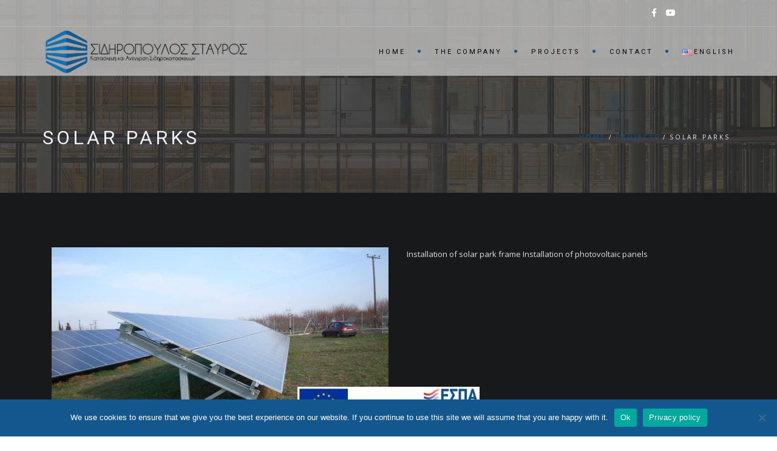

--- FILE ---
content_type: text/html; charset=UTF-8
request_url: https://ssidiropoulos.gr/en/projects/solar-parks/
body_size: 57235
content:
<!DOCTYPE html>
<!--[if IE 7]>
<html class="ie ie7" lang="en-US">
<![endif]-->
<!--[if gte IE 8]>
<html class="ie ie8 no-js lt-ie9" lang="en-US">    
<![endif]-->    
<!--[if !(IE 7) | !(gte IE 8) ]><!-->
<html lang="en-US">
<!--<![endif]-->
<head>
<meta charset="UTF-8">
<meta name="viewport" content="width=device-width, initial-scale=1, maximum-scale=1">
<link rel="profile" href="https://gmpg.org/xfn/11">
<link rel="pingback" href="https://ssidiropoulos.gr/xmlrpc.php">	
<!-- Favicons
================================================== -->
<title>SOLAR PARKS &#8211; Σιδηρόπουλος Σταύρος</title>
<link rel='dns-prefetch' href='//www.google.com' />
<link rel='dns-prefetch' href='//maps.googleapis.com' />
<link rel='dns-prefetch' href='//fonts.googleapis.com' />
<link rel='dns-prefetch' href='//s.w.org' />
<link rel="alternate" type="application/rss+xml" title="Σιδηρόπουλος Σταύρος &raquo; Feed" href="https://ssidiropoulos.gr/en/feed/" />
<link rel="alternate" type="application/rss+xml" title="Σιδηρόπουλος Σταύρος &raquo; Comments Feed" href="https://ssidiropoulos.gr/en/comments/feed/" />
<link rel="alternate" type="application/rss+xml" title="Σιδηρόπουλος Σταύρος &raquo; SOLAR PARKS Comments Feed" href="https://ssidiropoulos.gr/en/projects/solar-parks/feed/" />
<script type="text/javascript">
window._wpemojiSettings = {"baseUrl":"https:\/\/s.w.org\/images\/core\/emoji\/12.0.0-1\/72x72\/","ext":".png","svgUrl":"https:\/\/s.w.org\/images\/core\/emoji\/12.0.0-1\/svg\/","svgExt":".svg","source":{"concatemoji":"https:\/\/ssidiropoulos.gr\/wp-includes\/js\/wp-emoji-release.min.js?ver=5.4.16"}};
/*! This file is auto-generated */
!function(e,a,t){var n,r,o,i=a.createElement("canvas"),p=i.getContext&&i.getContext("2d");function s(e,t){var a=String.fromCharCode;p.clearRect(0,0,i.width,i.height),p.fillText(a.apply(this,e),0,0);e=i.toDataURL();return p.clearRect(0,0,i.width,i.height),p.fillText(a.apply(this,t),0,0),e===i.toDataURL()}function c(e){var t=a.createElement("script");t.src=e,t.defer=t.type="text/javascript",a.getElementsByTagName("head")[0].appendChild(t)}for(o=Array("flag","emoji"),t.supports={everything:!0,everythingExceptFlag:!0},r=0;r<o.length;r++)t.supports[o[r]]=function(e){if(!p||!p.fillText)return!1;switch(p.textBaseline="top",p.font="600 32px Arial",e){case"flag":return s([127987,65039,8205,9895,65039],[127987,65039,8203,9895,65039])?!1:!s([55356,56826,55356,56819],[55356,56826,8203,55356,56819])&&!s([55356,57332,56128,56423,56128,56418,56128,56421,56128,56430,56128,56423,56128,56447],[55356,57332,8203,56128,56423,8203,56128,56418,8203,56128,56421,8203,56128,56430,8203,56128,56423,8203,56128,56447]);case"emoji":return!s([55357,56424,55356,57342,8205,55358,56605,8205,55357,56424,55356,57340],[55357,56424,55356,57342,8203,55358,56605,8203,55357,56424,55356,57340])}return!1}(o[r]),t.supports.everything=t.supports.everything&&t.supports[o[r]],"flag"!==o[r]&&(t.supports.everythingExceptFlag=t.supports.everythingExceptFlag&&t.supports[o[r]]);t.supports.everythingExceptFlag=t.supports.everythingExceptFlag&&!t.supports.flag,t.DOMReady=!1,t.readyCallback=function(){t.DOMReady=!0},t.supports.everything||(n=function(){t.readyCallback()},a.addEventListener?(a.addEventListener("DOMContentLoaded",n,!1),e.addEventListener("load",n,!1)):(e.attachEvent("onload",n),a.attachEvent("onreadystatechange",function(){"complete"===a.readyState&&t.readyCallback()})),(n=t.source||{}).concatemoji?c(n.concatemoji):n.wpemoji&&n.twemoji&&(c(n.twemoji),c(n.wpemoji)))}(window,document,window._wpemojiSettings);
</script>
<style type="text/css">
img.wp-smiley,
img.emoji {
display: inline !important;
border: none !important;
box-shadow: none !important;
height: 1em !important;
width: 1em !important;
margin: 0 .07em !important;
vertical-align: -0.1em !important;
background: none !important;
padding: 0 !important;
}
</style>
<!-- <link rel='stylesheet' id='wp-block-library-css'  href='https://ssidiropoulos.gr/wp-includes/css/dist/block-library/style.min.css?ver=5.4.16' type='text/css' media='all' /> -->
<!-- <link rel='stylesheet' id='wp-block-library-theme-css'  href='https://ssidiropoulos.gr/wp-includes/css/dist/block-library/theme.min.css?ver=5.4.16' type='text/css' media='all' /> -->
<!-- <link rel='stylesheet' id='contact-form-7-css'  href='https://ssidiropoulos.gr/wp-content/plugins/contact-form-7/includes/css/styles.css?ver=5.3.2' type='text/css' media='all' /> -->
<!-- <link rel='stylesheet' id='cookie-notice-front-css'  href='https://ssidiropoulos.gr/wp-content/plugins/cookie-notice/css/front.min.css?ver=2.5.5' type='text/css' media='all' /> -->
<!-- <link rel='stylesheet' id='rs-plugin-settings-css'  href='https://ssidiropoulos.gr/wp-content/plugins/revslider/public/assets/css/rs6.css?ver=6.2.17' type='text/css' media='all' /> -->
<link rel="stylesheet" type="text/css" href="//ssidiropoulos.gr/wp-content/cache/wpfc-minified/dq4av414/2h68d.css" media="all"/>
<style id='rs-plugin-settings-inline-css' type='text/css'>
#rs-demo-id {}
</style>
<link rel='stylesheet' id='archi-fonts-css'  href='https://fonts.googleapis.com/css?family=Allura%7CDosis%3A200%2C300%2C400%2C500%2C600%2C700%2C800%7CMontserrat%3A100%2C100i%2C200%2C200i%2C300%2C300i%2C400%2C400i%2C500%2C500i%2C600%2C600i%2C700%2C700i%2C800%2C800i%2C900%2C900i%7COpen+Sans%3A300%2C300i%2C400%2C400i%2C600%2C600i%2C700%2C700i%2C800%2C800i%7CPT+Sans%3A400%2C400i%2C700%2C700i%7CRaleway%3A100%2C100i%2C200%2C200i%2C300%2C300i%2C400%2C400i%2C500%2C500i%2C600%2C600i%2C700%2C700i%2C800%2C800i%2C900%2C900i%7CRoboto+Slab%3A100%2C300%2C400%2C700&#038;subset=cyrillic%2Ccyrillic-ext%2Cgreek%2Cgreek-ext%2Clatin-ext%2Cvietnamese' type='text/css' media='all' />
<!-- <link rel='stylesheet' id='archi-bootstrap-css'  href='https://ssidiropoulos.gr/wp-content/themes/archi/css/bootstrap.css?ver=5.4.16' type='text/css' media='all' /> -->
<!-- <link rel='stylesheet' id='archi-animate-css'  href='https://ssidiropoulos.gr/wp-content/themes/archi/css/animate.css?ver=5.4.16' type='text/css' media='all' /> -->
<!-- <link rel='stylesheet' id='archi-plugin-css'  href='https://ssidiropoulos.gr/wp-content/themes/archi/css/plugin.css?ver=5.4.16' type='text/css' media='all' /> -->
<!-- <link rel='stylesheet' id='archi-awesome-font-css'  href='https://ssidiropoulos.gr/wp-content/themes/archi/fonts/font-awesome/css/font-awesome.css?ver=5.4.16' type='text/css' media='all' /> -->
<!-- <link rel='stylesheet' id='archi-et-line-font-css'  href='https://ssidiropoulos.gr/wp-content/themes/archi/fonts/et-line-font/style.css?ver=5.4.16' type='text/css' media='all' /> -->
<!-- <link rel='stylesheet' id='archi-elegant-font-css'  href='https://ssidiropoulos.gr/wp-content/themes/archi/fonts/elegant-font/style.css?ver=5.4.16' type='text/css' media='all' /> -->
<!-- <link rel='stylesheet' id='archi-YTPlayer-css'  href='https://ssidiropoulos.gr/wp-content/themes/archi/css/jquery.mb.YTPlayer.min.css?ver=5.4.16' type='text/css' media='all' /> -->
<!-- <link rel='stylesheet' id='archi-style-css'  href='https://ssidiropoulos.gr/wp-content/themes/archi/style.css?ver=5.4.16' type='text/css' media='all' /> -->
<!-- <link rel='stylesheet' id='archi-block-style-css'  href='https://ssidiropoulos.gr/wp-content/themes/archi/css/blocks.css?ver=5.4.16' type='text/css' media='all' /> -->
<!-- <link rel='stylesheet' id='archi-twentytwenty-css'  href='https://ssidiropoulos.gr/wp-content/themes/archi/css/twentytwenty.css?ver=5.4.16' type='text/css' media='all' /> -->
<!-- <link rel='stylesheet' id='archi-child-style-css'  href='https://ssidiropoulos.gr/wp-content/themes/archi-child/style.css?ver=3.6.0' type='text/css' media='all' /> -->
<!-- <link rel='stylesheet' id='vc_font_awesome_5_shims-css'  href='https://ssidiropoulos.gr/wp-content/plugins/js_composer/assets/lib/bower/font-awesome/css/v4-shims.min.css?ver=6.2.0' type='text/css' media='all' /> -->
<!-- <link rel='stylesheet' id='vc_font_awesome_5-css'  href='https://ssidiropoulos.gr/wp-content/plugins/js_composer/assets/lib/bower/font-awesome/css/all.min.css?ver=6.2.0' type='text/css' media='all' /> -->
<link rel="stylesheet" type="text/css" href="//ssidiropoulos.gr/wp-content/cache/wpfc-minified/eu1zdciw/2h68d.css" media="all"/>
<!--[if gte IE 8]>
<link rel='stylesheet' id='archi-theme-new-ie-css'  href='https://ssidiropoulos.gr/wp-content/themes/archi-child/css/new-ie.css?ver=5.4.16' type='text/css' media='all' />
<![endif]-->
<!-- <link rel='stylesheet' id='js_composer_front-css'  href='https://ssidiropoulos.gr/wp-content/plugins/js_composer/assets/css/js_composer.min.css?ver=6.2.0' type='text/css' media='all' /> -->
<link rel="stylesheet" type="text/css" href="//ssidiropoulos.gr/wp-content/cache/wpfc-minified/78pi3nkm/2h68d.css" media="all"/>
<link rel='stylesheet' id='redux-google-fonts-archi_option-css'  href='https://fonts.googleapis.com/css?family=Roboto&#038;ver=1699207190' type='text/css' media='all' />
<script src='//ssidiropoulos.gr/wp-content/cache/wpfc-minified/ma7qwoq8/2h68d.js' type="text/javascript"></script>
<!-- <script type='text/javascript' src='https://ssidiropoulos.gr/wp-includes/js/jquery/jquery.js?ver=1.12.4-wp'></script> -->
<!-- <script type='text/javascript' src='https://ssidiropoulos.gr/wp-includes/js/jquery/jquery-migrate.min.js?ver=1.4.1'></script> -->
<script type='text/javascript'>
var cnArgs = {"ajaxUrl":"https:\/\/ssidiropoulos.gr\/wp-admin\/admin-ajax.php","nonce":"6fa254c6f2","hideEffect":"fade","position":"bottom","onScroll":false,"onScrollOffset":100,"onClick":false,"cookieName":"cookie_notice_accepted","cookieTime":2592000,"cookieTimeRejected":2592000,"globalCookie":false,"redirection":false,"cache":false,"revokeCookies":false,"revokeCookiesOpt":"automatic"};
</script>
<script src='//ssidiropoulos.gr/wp-content/cache/wpfc-minified/pcrcmlo/2h68d.js' type="text/javascript"></script>
<!-- <script type='text/javascript' src='https://ssidiropoulos.gr/wp-content/plugins/cookie-notice/js/front.min.js?ver=2.5.5'></script> -->
<!-- <script type='text/javascript' src='https://ssidiropoulos.gr/wp-content/plugins/revslider/public/assets/js/rbtools.min.js?ver=6.2.17'></script> -->
<!-- <script type='text/javascript' src='https://ssidiropoulos.gr/wp-content/plugins/revslider/public/assets/js/rs6.min.js?ver=6.2.17'></script> -->
<script type='text/javascript' src='https://maps.googleapis.com/maps/api/js?key=AIzaSyDZJDaC3vVJjxIi2QHgdctp3Acq8UR2Fgk&#038;ver=5.4.16'></script>
<script src='//ssidiropoulos.gr/wp-content/cache/wpfc-minified/dif7dc9t/2h68d.js' type="text/javascript"></script>
<!-- <script type='text/javascript' src='https://ssidiropoulos.gr/wp-content/themes/archi/js/maplace.js?ver=5.4.16'></script> -->
<!-- <script type='text/javascript' src='https://ssidiropoulos.gr/wp-content/themes/archi/js/jquery.malihu.PageScroll2id.js?ver=5.4.16'></script> -->
<link rel='https://api.w.org/' href='https://ssidiropoulos.gr/wp-json/' />
<link rel="EditURI" type="application/rsd+xml" title="RSD" href="https://ssidiropoulos.gr/xmlrpc.php?rsd" />
<link rel="wlwmanifest" type="application/wlwmanifest+xml" href="https://ssidiropoulos.gr/wp-includes/wlwmanifest.xml" /> 
<link rel='next' title='STRENGTHENING OF WIND GENERATOR BASE &#8211; POLYKASTRO KIKLIS' href='https://ssidiropoulos.gr/en/projects/strengthening-of-wind-generator-base-polykastro-kiklis/' />
<meta name="generator" content="WordPress 5.4.16" />
<link rel="canonical" href="https://ssidiropoulos.gr/en/projects/solar-parks/" />
<link rel='shortlink' href='https://ssidiropoulos.gr/?p=2320' />
<link rel="alternate" type="application/json+oembed" href="https://ssidiropoulos.gr/wp-json/oembed/1.0/embed?url=https%3A%2F%2Fssidiropoulos.gr%2Fen%2Fprojects%2Fsolar-parks%2F" />
<link rel="alternate" type="text/xml+oembed" href="https://ssidiropoulos.gr/wp-json/oembed/1.0/embed?url=https%3A%2F%2Fssidiropoulos.gr%2Fen%2Fprojects%2Fsolar-parks%2F&#038;format=xml" />
<link rel="alternate" href="https://ssidiropoulos.gr/projects/fwtovoltaika-parka/" hreflang="el" />
<link rel="alternate" href="https://ssidiropoulos.gr/en/projects/solar-parks/" hreflang="en" />
<style type="text/css">    	
/* Subheader Colors */
#subheader{
background-image:url(https://ssidiropoulos.gr/wp-content/uploads/2020/11/4-e1604770195796-5.jpg); 
background-color:#222222;
}
#subheader h1, #subheader h4, #subheader .crumb {
color: #ECEFF3;
}	
#mainmenu li a:after, #mainmenu li a.mPS2id-highlight, .mainmenu li a.mPS2id-highlight, .de-navbar-left header .mainmenu > li > a:hover,
header.smaller #mainmenu li a.mPS2id-highlight {
color: #14578e;
}
nav ul#mainmenu > li.current-menu-ancestor > a, .mainmenu li.current-menu-item > a, nav ul.mainmenu > li.current-menu-ancestor > a, 
#mainmenu > li > a:hover, #mainmenu > li.current-menu-item > a, header.smaller #mainmenu > li > a:hover, header.smaller #mainmenu > li.current-menu-item > a {
color: #14578e;opacity:1;
}
#mainmenu li.current-menu-ancestor li.current-menu-ancestor > a, #mainmenu li li.active > a,
header.smaller #mainmenu li li a:hover, #mainmenu li li a:hover {
background-color: #14578e;color:#111;			
}
/*Topbar Border Bottom Color */
header .info {
border-bottom-color: rgba(255,255,255,0.2);
color: #FFFFFF;
}
header .info ul.social-list li i {
color: #FFFFFF;
}
/* Content Colors */	
.bg-color, .de_light .bg-fixed.bg-color,
section.call-to-action,		
.blog-list .date, .blog-read .date,
.slider-info .text1,
.btn-primary, .bg-id-color,
.pagination .current,
.pagination .current,
.pagination .current:hover,
.pagination .current:hover,
.pagination .current:focus,
.pagination .current span:focus, .dropcap,
.fullwidthbanner-container a.btn,
.feature-box-big-icon i,
#testimonial-full, .icon-deco i,
.blog-list .date-box .day,
.bloglist .date-box .day,
.feature-box-small-icon .border,
.small-border, .team-box .small-border,	.date-post,
.team-list .small-border,
.de-team-list .small-border,
.btn-line:hover,a.btn-line:hover,
.btn-line.hover,a.btn-line.hover,
.owl-arrow span, .de-progress .progress-bar,
#btn-close-x:hover, .box-fx .info, .de_testi blockquote:before,
.menu-sidebar-menu-container ul li.current_page_item a,
.widget_nav_menu ul#services-list li:hover,
.btn-more, .widget .small-border,
.product img:hover, #btn-search, .form-submit #submit,
#wp-calendar tbody td#today,
.de_tab.tab_steps .de_nav li span,
#services-list li a:hover,
.de_light #services-list li.active,
#services-list li.active, .button.btn.btn-line:hover,.woocommerce #respond input#submit, .woocommerce a.button, 
.woocommerce button.button, .woocommerce input.button, .woocommerce .widget_price_filter .ui-slider .ui-slider-range,
.woocommerce .widget_price_filter .ui-slider .ui-slider-handle, .woocommerce .widget_price_filter .ui-slider .ui-slider-handle,
.woocommerce-cart .wc-proceed-to-checkout a.checkout-button, .woocommerce #respond input#submit.alt, .woocommerce a.button.alt, 
.woocommerce button.button.alt, .woocommerce input.button.alt, .added_to_cart:hover, #back-to-top, .header-light #menu-btn:hover,
.owl-theme .owl-controls .owl-buttons div, .mb_YTVTime, .socials-sharing a.socials-item:hover, a.btn-custom,
header.side-header .social-icons-2 ul li a:hover, .pricing-dark.pricing-box .price-row,
.mainmenu li li a:hover, #services-list .widget_nav_menu ul.menu > li.current-menu-item > a, #services-list > li.current-menu-item > a, 
#services-list li li.current-menu-item > a, 
.pricing-s1 .ribbon, #sidebar .widget .small-border, .portfolio-navigation a:hover {
background-color:#14578e;
}
.woocommerce-cart .wc-proceed-to-checkout a.checkout-button:hover, .woocommerce #respond input#submit.alt:hover, 
.woocommerce a.button.alt:hover, .woocommerce button.button.alt:hover, .woocommerce input.button.alt:hover {
background-color: #DAD8DA;
color: #5D6F93;
}
.post-image .owl-theme .owl-controls .owl-page.active span, .pricing-dark.pricing-box .price-row, 
.de_light .pricing-dark.pricing-box .price-row {
background-color:#14578e !important;
}
#filters a:hover, .filters a:hover{background-color:#111;}
#filters li.showchild > a, #filters a.selected, #filters a.selected:hover,
.filters a.selected, .filters a.selected:hover {
background-color:#14578e;
color: #111;
}
.feature-box i,
.slider_text h1, .id-color,
.pricing-box li h1,
.title span, i.large:hover,
.feature-box-small-icon-2 i, address div i,
.pricing-dark .pricing-box li.price-row, .price,
.dark .feature-box-small-icon i,
a.btn-slider:after,
.feature-box-small-icon i, a.btn-line:after,
.team-list .social a,
.de_contact_info i, .de_count,
.dark .btn-line:hover:after, .dark a.btn-line:hover:after, .dark a.btn-line.hover:after,
a.btn-text:after,
.separator span  i,
address div strong,
address span strong,
.de_testi_by, .pf_text,
.dark .btn-line:after, .dark  a.btn-line:after, .crumb a,
.post-info a, .comments_number, .date .c_reply a,
.search-form:before, h3 b, .woocommerce .star-rating span,
.woocommerce .star-rating:before, .woocommerce div.product p.price, .woocommerce div.product span.price,
.woocommerce div.product .woocommerce-tabs ul.tabs li.active a, .de_light.woocommerce p.stars a,
.de_light.woocommerce p.stars a, .pricing-box h1, .de_light .pricing-box h1, h1.title strong, header .info ul.social-list li a:hover i,
header .info ul.info-list li span, header .info ul.info-list li strong, header .info ul.info-list li i, .added_to_cart:after,
.portfolio-icon:hover, .portfolio-icon a:hover i, .de-navbar-left #subheader .crumb a, .mb_YTVPBar, .post-controls a:hover strong, 
.folio-style2 .folio-info h3 a:hover, .text-slider .text-item b, .style-3 b, .share-holder .social-links.rounded-share-icons a:hover i,
.woocommerce span.onsale, .woocommerce-info .showcoupon, .pricing-s1 .bottom i, .expand h4:after, ul.sidebar-style-2 li:hover a, 
ul.sidebar-style-2 li.active a, .pr_text, .portfolio-navigation a i, blockquote.s1  span.rating i, .process-sync2 .synced .item p, 
.process-sync2 .item:hover p, .topbar-login li i
{
color:#14578e;
}
ul.sidebar-style-2 li.active, ul.sidebar-style-2 li:hover {border-left-color:#14578e;}
.pricing-dark.pricing-box h1, .de_light .pricing-dark.pricing-box h1 {color: #fff;}
.feature-box i,
.pagination .current,
.pagination .current,
.pagination .current:hover,
.pagination .current:hover,
.pagination .current:focus,
.pagination .current:focus
.feature-box-big-icon i:after,
.social-icons i,
.btn-line:hover,a.btn-line:hover,
.btn-line.hover,a.btn-line:hover,
.product img:hover,
.wpcf7 input[type=text]:focus,.wpcf7 input[type=email]:focus,.wpcf7 input[type=tel]:focus,.wpcf7 textarea:focus, #search:focus,
.de_light .wpcf7  input[type=text]:focus,.de_light .wpcf7  input[type=tel]:focus,.de_light .wpcf7 textarea:focus,
.de_light .wpcf7 #search:focus, .comment-form input[type='text']:focus,.comment-form input[type='email']:focus,.comment-form textarea:focus, 
.socials-sharing a.socials-item:hover, .woocommerce span.onsale, .portfolio-navigation a:hover,
.wpcf7 input[type=number]:focus, .wpcf7 select.wpcf7-select:focus
{
border-color:#14578e;
outline: 0px;
}
.comment-form textarea:focus{
border:1px solid #14578e!important;
}
.box-fx .inner,
.dark .box-fx .inner,
.post-image,
.arrow-up
{
border-bottom-color:#14578e;
}
.arrow-down{
border-top-color:#14578e;
}
.callbacks_nav {
background-color:#14578e;
}
.de_tab .de_nav li span {
border: 2px solid #14578e;
}
.feature-box-big-icon i:after {
border-color: #14578e transparent; /*same colour as the lower of the bubble's gradient*/
}
.de_review li.active img{
border:solid 4px #14578e;
}
.post-text blockquote {
border-left: 5px solid #14578e;
}
#subheader.portfolio-top-image {
background-image: url();
}
/**** Custom CSS Footer ****/		
footer .widget_recent_entries li, footer .widget_archive li,
footer .widget_categories li, footer .widget_nav_menu li, 
footer .widget_pages li, footer .widget_meta li, address span {
border-bottom-color: #222222;    
}
@media only screen and (max-width: 992px) {
/* Styling Mobile Side Navigation */
body.de-navbar-left .side-header, body.de-navbar-left  header.side-header .mainmenu{ 
}
body.de-navbar-left  header.side-header .mainmenu a{
}
body.de-navbar-left  header.side-header .mainmenu > li {
}
.mainmenu li ul{
}
.mainmenu li ul li a{
}
#menu-btn:hover{
background: #14578e;
}
/* Styling Mobile Header */
header.header-bg, header, header.transparent {
}
header #mainmenu li ul li:first-child, header #mainmenu li ul ul{
}
#mainmenu li, header #mainmenu li ul ul li:last-child{
}
#mainmenu li ul li a{
}
#mainmenu li a, #mainmenu li li a{
}
header #mainmenu li span{				
background:url(https://ssidiropoulos.gr/wp-content/themes/archi/images/ui/arrow-down.png) center no-repeat;				
}			
header #mainmenu li span.active{
background:url(https://ssidiropoulos.gr/wp-content/themes/archi/images/ui/arrow-up.png) center no-repeat;
}
}
</style>
<style type="text/css">.recentcomments a{display:inline !important;padding:0 !important;margin:0 !important;}</style><meta name="generator" content="Powered by WPBakery Page Builder - drag and drop page builder for WordPress."/>
<meta name="generator" content="Powered by Slider Revolution 6.2.17 - responsive, Mobile-Friendly Slider Plugin for WordPress with comfortable drag and drop interface." />
<link rel="icon" href="https://ssidiropoulos.gr/wp-content/uploads/2020/11/cropped-Sidi_greek_logo-removebg-preview-32x32.png" sizes="32x32" />
<link rel="icon" href="https://ssidiropoulos.gr/wp-content/uploads/2020/11/cropped-Sidi_greek_logo-removebg-preview-192x192.png" sizes="192x192" />
<link rel="apple-touch-icon" href="https://ssidiropoulos.gr/wp-content/uploads/2020/11/cropped-Sidi_greek_logo-removebg-preview-180x180.png" />
<meta name="msapplication-TileImage" content="https://ssidiropoulos.gr/wp-content/uploads/2020/11/cropped-Sidi_greek_logo-removebg-preview-270x270.png" />
<script type="text/javascript">function setREVStartSize(e){
//window.requestAnimationFrame(function() {				 
window.RSIW = window.RSIW===undefined ? window.innerWidth : window.RSIW;	
window.RSIH = window.RSIH===undefined ? window.innerHeight : window.RSIH;	
try {								
var pw = document.getElementById(e.c).parentNode.offsetWidth,
newh;
pw = pw===0 || isNaN(pw) ? window.RSIW : pw;
e.tabw = e.tabw===undefined ? 0 : parseInt(e.tabw);
e.thumbw = e.thumbw===undefined ? 0 : parseInt(e.thumbw);
e.tabh = e.tabh===undefined ? 0 : parseInt(e.tabh);
e.thumbh = e.thumbh===undefined ? 0 : parseInt(e.thumbh);
e.tabhide = e.tabhide===undefined ? 0 : parseInt(e.tabhide);
e.thumbhide = e.thumbhide===undefined ? 0 : parseInt(e.thumbhide);
e.mh = e.mh===undefined || e.mh=="" || e.mh==="auto" ? 0 : parseInt(e.mh,0);		
if(e.layout==="fullscreen" || e.l==="fullscreen") 						
newh = Math.max(e.mh,window.RSIH);					
else{					
e.gw = Array.isArray(e.gw) ? e.gw : [e.gw];
for (var i in e.rl) if (e.gw[i]===undefined || e.gw[i]===0) e.gw[i] = e.gw[i-1];					
e.gh = e.el===undefined || e.el==="" || (Array.isArray(e.el) && e.el.length==0)? e.gh : e.el;
e.gh = Array.isArray(e.gh) ? e.gh : [e.gh];
for (var i in e.rl) if (e.gh[i]===undefined || e.gh[i]===0) e.gh[i] = e.gh[i-1];
var nl = new Array(e.rl.length),
ix = 0,						
sl;					
e.tabw = e.tabhide>=pw ? 0 : e.tabw;
e.thumbw = e.thumbhide>=pw ? 0 : e.thumbw;
e.tabh = e.tabhide>=pw ? 0 : e.tabh;
e.thumbh = e.thumbhide>=pw ? 0 : e.thumbh;					
for (var i in e.rl) nl[i] = e.rl[i]<window.RSIW ? 0 : e.rl[i];
sl = nl[0];									
for (var i in nl) if (sl>nl[i] && nl[i]>0) { sl = nl[i]; ix=i;}															
var m = pw>(e.gw[ix]+e.tabw+e.thumbw) ? 1 : (pw-(e.tabw+e.thumbw)) / (e.gw[ix]);					
newh =  (e.gh[ix] * m) + (e.tabh + e.thumbh);
}				
if(window.rs_init_css===undefined) window.rs_init_css = document.head.appendChild(document.createElement("style"));					
document.getElementById(e.c).height = newh+"px";
window.rs_init_css.innerHTML += "#"+e.c+"_wrapper { height: "+newh+"px }";				
} catch(e){
console.log("Failure at Presize of Slider:" + e)
}					   
//});
};</script>
<style type="text/css" id="wp-custom-css">
.de_testi blockquote {
background: rgba(0,0,0,0.8);
}
header.smaller:not(.header-bottom):not(.side-header) {
height: 70px;
background: #bfbfbfcf;
border-bottom: solid 1px 		#ffffff1c;
}
#mainmenu a {
color: #000;
}
header.header-bg {
background: #bfbfbfcf;
}
header.transparent {
background: #bfbfbfcf;
}
@media only screen and (max-width: 700px) {
.row {
margin-right: 0px; 
margin-left: 0px; 
}
}}
.crumb a, li i {
font-weight: bold;
color:#12619f;
}
.social-icons ul li a i {
padding: 0px;
margin: 0px;
float: none;
color: white;
}}
img {
pointer-events: none;
}
ol.l {list-style-type: lower-greek;}
header.de_header_2 {
height: auto;
}
@media only screen and (max-width: 992px){
header .info {
display: contents;
}
.mobileImg{
max-width:60%;
display: block;
margin-left: auto !important;
margin-right: auto !important;
float:initial;
}
header .info ul.social-list {
display: none;
}
}
.espa img {
z-index: 2;
position: fixed;
bottom: 1.5rem;
left: 50%;
max-width: 50%;
transform: translateX(-50%);
}
</style>
<style type="text/css" title="dynamic-css" class="options-output">h1{font-family:Roboto;font-weight:normal;font-style:normal;}h2{font-family:Roboto;font-weight:normal;font-style:normal;}h3{font-family:Roboto;font-weight:normal;font-style:normal;}h4{font-family:Roboto;font-weight:normal;font-style:normal;}h5{font-family:Roboto;font-weight:normal;font-style:normal;}h6{font-family:Roboto;font-weight:normal;font-style:normal;}#mainmenu > li > a, .mainmenu > li > a{font-family:Roboto;font-weight:normal;font-style:normal;}#mainmenu li li a, .mainmenu li li a{font-family:Roboto;font-weight:normal;font-style:normal;}#filters a, .filters a{color:#888;}footer{color:#CCCCCC;}footer .widget h3{color:#FFFFFF;}.subfooter{color:#CCCCCC;}.subfooter{background-color:#0B0B0B;}.subfooter{border-top-color:#0B0B0B;}footer a, address span a, footer .widget_recent_entries li a, footer .widget_archive li a,footer .widget_categories li a, footer .widget_nav_menu li a, footer .widget_pages li a, footer .widget_meta li a{color:#ccc;}footer a:hover, address span a:hover, footer .widget_recent_entries li a:hover, footer .widget_archive li a:hover,footer .widget_categories li a:hover, footer .widget_nav_menu li a:hover, footer .widget_pages li a:hover, footer .widget_meta li a:hover{color:#ccc;}footer a:active, address span a:active, footer .widget_recent_entries li a:active, footer .widget_archive li a:active,footer .widget_categories li a:active, footer .widget_nav_menu li a:active, footer .widget_pages li a:active, footer .widget_meta li a:active{color:#ccc;}.social-icons ul li a{color:#fff;}.social-icons ul li a:hover{color:#333;}.social-icons ul li a:active{color:#333;}footer .main-footer, .de-navbar-left footer.footer-side-nav .mainfooter{padding-top:80px;padding-bottom:0;}.subfooter, .de-navbar-left footer.footer-side-nav .subfooter{padding-top:30px;padding-bottom:20px;}#back-to-top{bottom:40;right:40;}</style><noscript><style> .wpb_animate_when_almost_visible { opacity: 1; }</style></noscript></head>
<body data-rsssl=1 class="service-template-default single single-service postid-2320 wp-embed-responsive cookies-not-set has-topbar archi-theme-ver-3.6.0 wordpress-version-5.4.16 wpb-js-composer js-comp-ver-6.2.0 vc_responsive" >
<div id="wrapper">
<!-- header begin -->
<header class="de_header_2  header-bg"> 
<!-- top header begin -->
<div class="info">
<div class="container">
<div class="row">
<div class="col-md-9">
<a class="espa" href="https://ssidiropoulos.gr/en/espa-2"><img class="size-medium wp-image-2430 alignleft" src="https://ssidiropoulos.gr/wp-content/uploads/2021/03/etpa_english-1-300x60.jpg" alt="" width="300" height="60" /></a>                        
</div>    
<div class="col-md-2">                             
<!-- social icons -->
<ul class="social-list">
<li><a target="_blank" href="https://www.facebook.com/%CE%A3%CE%B9%CE%B4%CE%B7%CF%81%CF%8C%CF%80%CE%BF%CF%85%CE%BB%CE%BF%CF%82-%CE%A3%CF%84%CE%B1%CF%8D%CF%81%CE%BF%CF%82-810977442253878/"><i class="fa fa-facebook"></i></a></li>                                    
<li><a target="_blank" href="https://www.youtube.com/channel/UCq6qJAFctESVrLMK6ar5n4Q"><i class="fa fa-youtube"></i></a></li>                                   
</ul>
<!-- social icons close -->
</div>
</div>
</div>
</div>   
<!-- top header close -->
<div class="container">
<div class="row">
<div class="col-md-12">
<div id="logo">
<a href="https://ssidiropoulos.gr/en/homepage/">
<img class="logo-static" src="https://ssidiropoulos.gr/wp-content/uploads/2020/08/Sidi_greek-1.png" alt="Σιδηρόπουλος Σταύρος">
<img class="logo-scroll" src="https://ssidiropoulos.gr/wp-content/uploads/2020/08/Sidi_greek-1.png" alt="Σιδηρόπουλος Σταύρος">
</a>
</div>
<span id="menu-btn"></span>
<!-- mainmenu begin -->
<nav>
<ul id="mainmenu" ><li id="menu-item-2324" class="menu-item menu-item-type-post_type menu-item-object-page menu-item-home menu-item-2324"><a  title="Home" href="https://ssidiropoulos.gr/en/homepage/">Home</a></li>
<li id="menu-item-2322" class="menu-item menu-item-type-post_type menu-item-object-page menu-item-2322"><a  title="The Company" href="https://ssidiropoulos.gr/en/the-company/">The Company</a></li>
<li id="menu-item-2329" class="menu-item menu-item-type-custom menu-item-object-custom menu-item-has-children menu-item-2329 "><a  title="Projects" href="https://ssidiropoulos.gr/en/projects/">Projects </a>
<ul role="menu" class=" dropdown-menu">
<li id="menu-item-2333" class="menu-item menu-item-type-custom menu-item-object-custom menu-item-2333"><a  title="STEEL CONSTRUCTIONS" href="https://ssidiropoulos.gr/en/project-category/steel-constructions/">STEEL CONSTRUCTIONS</a></li>
<li id="menu-item-2332" class="menu-item menu-item-type-custom menu-item-object-custom menu-item-2332"><a  title="STEEL BUILDINGS" href="https://ssidiropoulos.gr/en/project-category/steel-buildings/">STEEL BUILDINGS</a></li>
<li id="menu-item-2331" class="menu-item menu-item-type-custom menu-item-object-custom menu-item-2331"><a  title="ROAD CONSTRUCTION BRIDGES" href="https://ssidiropoulos.gr/en/project-category/road-construction-bridges/">ROAD CONSTRUCTION BRIDGES</a></li>
<li id="menu-item-2330" class="menu-item menu-item-type-custom menu-item-object-custom menu-item-2330"><a  title="ENERGY PROJECTS" href="https://ssidiropoulos.gr/en/project-category/energy-projects/">ENERGY PROJECTS</a></li>
</ul>
</li>
<li id="menu-item-2323" class="menu-item menu-item-type-post_type menu-item-object-page menu-item-2323"><a  title="Contact" href="https://ssidiropoulos.gr/en/contact/">Contact</a></li>
<li id="menu-item-2326" class="pll-parent-menu-item menu-item menu-item-type-custom menu-item-object-custom menu-item-has-children menu-item-2326 "><a  title="English" href="#pll_switcher"><img src="[data-uri]" alt="English" width="16" height="11" style="width: 16px; height: 11px;" /><span style="margin-left:0.3em;">English</span> </a>
<ul role="menu" class=" dropdown-menu">
<li class="lang-item lang-item-70 lang-item-el lang-item-first menu-item menu-item-type-custom menu-item-object-custom menu-item-2326-el"><a  title="Ελληνικά" href="https://ssidiropoulos.gr/projects/fwtovoltaika-parka/" hreflang="el" lang="el"><img src="[data-uri]" alt="Ελληνικά" width="16" height="11" style="width: 16px; height: 11px;" /><span style="margin-left:0.3em;">Ελληνικά</span></a></li>
</ul>
</li>
</ul>                       
</nav>
</div>
<!-- mainmenu close -->
</div>
</div>
</header>
<!-- header close -->
<section id="subheader" data-speed="8" data-type="background" class="padding-top-bottom"
>
<div class="container">
<div class="row">
<div class="col-md-12">                
<div class="title-wrap">
<h1>SOLAR PARKS</h1>
</div> 
<ul id="breadcrumbs" class="crumb"><li><a href="https://ssidiropoulos.gr/en/homepage/">Home</a></li><li><a href="https://ssidiropoulos.gr/en/projects/">Projects</a></li><li class="active">SOLAR PARKS</li></ul> 
</div>
</div>
</div>
</section>
<!-- subheader close -->
<div id="content">
<div class="container">
<div class="row">
<div class="col-md-12">
<section class="wpb_row vc_row-fluid"><div class="container"><div class="row"><div class="wpb_column vc_column_container vc_col-sm-6"><div class="vc_column-inner"><div class="wpb_wrapper "  >
<div  class="wpb_single_image wpb_content_element vc_align_">
<figure class="wpb_wrapper vc_figure">
<a data-rel="prettyPhoto[rel-2320-744636236]" href="https://ssidiropoulos.gr/wp-content/uploads/2020/11/DSC03488-1024x768.jpg" target="_self" class="vc_single_image-wrapper   vc_box_border_grey prettyphoto"><img width="1024" height="768" src="https://ssidiropoulos.gr/wp-content/uploads/2020/11/DSC03488-1024x768.jpg" class="vc_single_image-img attachment-large" alt="" srcset="https://ssidiropoulos.gr/wp-content/uploads/2020/11/DSC03488-1024x768.jpg 1024w, https://ssidiropoulos.gr/wp-content/uploads/2020/11/DSC03488-300x225.jpg 300w, https://ssidiropoulos.gr/wp-content/uploads/2020/11/DSC03488-768x576.jpg 768w, https://ssidiropoulos.gr/wp-content/uploads/2020/11/DSC03488.jpg 1200w" sizes="(max-width: 1024px) 100vw, 1024px" title="DSC03488" /></a>
</figure>
</div>
<div class="wpb_text_column wpb_content_element " >
<div class="wpb_wrapper">
</div>
</div>
</div></div></div><div class="wpb_column vc_column_container vc_col-sm-6"><div class="vc_column-inner"><div class="wpb_wrapper "  >
<div class="wpb_text_column wpb_content_element " >
<div class="wpb_wrapper">
<p>Installation of solar park frame Installation of photovoltaic panels</p>
</div>
</div>
</div></div></div></div></div></section><section class="wpb_row vc_row-fluid vc_row-o-content-middle vc_row-flex no-padding"><div class="row"><div class="wpb_column vc_column_container vc_col-sm-12"><div class="vc_column-inner"><div class="wpb_wrapper "  >
<div class="wpb_text_column wpb_content_element " >
<div class="wpb_wrapper">
<p style="text-align: center;"><div id="envira-gallery-wrap-1936" class="envira-gallery-wrap envira-gallery-theme-base envira-lightbox-theme-base" itemscope itemtype="https://schema.org/ImageGallery"><div data-row-height="" data-gallery-theme="" id="envira-gallery-1936" class="envira-gallery-public  envira-gallery-4-columns envira-clear enviratope envira-gallery-css-animations" data-envira-columns="4"><div id="envira-gallery-item-1940" class="envira-gallery-item enviratope-item envira-gallery-item-1 envira-lazy-load" style="padding-left: 5px; padding-bottom: 10px; padding-right: 5px;"  itemscope itemtype="https://schema.org/ImageObject"><div class="envira-gallery-item-inner"><div class="envira-gallery-position-overlay  envira-gallery-top-left"></div><div class="envira-gallery-position-overlay  envira-gallery-top-right"></div><div class="envira-gallery-position-overlay  envira-gallery-bottom-left"></div><div class="envira-gallery-position-overlay  envira-gallery-bottom-right"></div><a href="https://ssidiropoulos.gr/wp-content/uploads/2020/11/DSC03488.jpg" class="envira-gallery-1936 envira-gallery-link" rel="enviragallery1936" title="DSC03488" data-envira-caption="DSC03488" data-envira-retina="" data-thumbnail=""  itemprop="contentUrl"><div class="envira-lazy" data-test-width="640" data-test-height="480" style="padding-bottom:75%;"><img id="envira-gallery-image-1940" class="envira-gallery-image envira-gallery-image-1" data-envira-index="1" src="https://ssidiropoulos.gr/wp-content/uploads/2020/11/DSC03488-768x576.jpg" data-envira-src="https://ssidiropoulos.gr/wp-content/uploads/2020/11/DSC03488-768x576.jpg" data-envira-gallery-id="1936" data-envira-item-id="1940" data-envira-caption="DSC03488" alt="" title="DSC03488"  itemprop="thumbnailUrl" data-envira-srcset="https://ssidiropoulos.gr/wp-content/uploads/2020/11/DSC03488-768x576.jpg 400w,https://ssidiropoulos.gr/wp-content/uploads/2020/11/DSC03488-768x576.jpg 2x" srcset="[data-uri]" /></div></a></div></div><div id="envira-gallery-item-1939" class="envira-gallery-item enviratope-item envira-gallery-item-2 envira-lazy-load" style="padding-left: 5px; padding-bottom: 10px; padding-right: 5px;"  itemscope itemtype="https://schema.org/ImageObject"><div class="envira-gallery-item-inner"><div class="envira-gallery-position-overlay  envira-gallery-top-left"></div><div class="envira-gallery-position-overlay  envira-gallery-top-right"></div><div class="envira-gallery-position-overlay  envira-gallery-bottom-left"></div><div class="envira-gallery-position-overlay  envira-gallery-bottom-right"></div><a href="https://ssidiropoulos.gr/wp-content/uploads/2020/11/DSC02767-1.jpg" class="envira-gallery-1936 envira-gallery-link" rel="enviragallery1936" title="DSC02767" data-envira-caption="DSC02767" data-envira-retina="" data-thumbnail=""  itemprop="contentUrl"><div class="envira-lazy" data-test-width="640" data-test-height="480" style="padding-bottom:75%;"><img id="envira-gallery-image-1939" class="envira-gallery-image envira-gallery-image-2" data-envira-index="2" src="https://ssidiropoulos.gr/wp-content/uploads/2020/11/DSC02767-1-768x576.jpg" data-envira-src="https://ssidiropoulos.gr/wp-content/uploads/2020/11/DSC02767-1-768x576.jpg" data-envira-gallery-id="1936" data-envira-item-id="1939" data-envira-caption="DSC02767" alt="" title="DSC02767"  itemprop="thumbnailUrl" data-envira-srcset="https://ssidiropoulos.gr/wp-content/uploads/2020/11/DSC02767-1-768x576.jpg 400w,https://ssidiropoulos.gr/wp-content/uploads/2020/11/DSC02767-1-768x576.jpg 2x" srcset="[data-uri]" /></div></a></div></div><div id="envira-gallery-item-1938" class="envira-gallery-item enviratope-item envira-gallery-item-3 envira-lazy-load" style="padding-left: 5px; padding-bottom: 10px; padding-right: 5px;"  itemscope itemtype="https://schema.org/ImageObject"><div class="envira-gallery-item-inner"><div class="envira-gallery-position-overlay  envira-gallery-top-left"></div><div class="envira-gallery-position-overlay  envira-gallery-top-right"></div><div class="envira-gallery-position-overlay  envira-gallery-bottom-left"></div><div class="envira-gallery-position-overlay  envira-gallery-bottom-right"></div><a href="https://ssidiropoulos.gr/wp-content/uploads/2020/11/P16-07-11_17.10.jpg" class="envira-gallery-1936 envira-gallery-link" rel="enviragallery1936" title="P16-07-11_17.10" data-envira-caption="P16-07-11_17.10" data-envira-retina="" data-thumbnail=""  itemprop="contentUrl"><div class="envira-lazy" data-test-width="640" data-test-height="480" style="padding-bottom:75%;"><img id="envira-gallery-image-1938" class="envira-gallery-image envira-gallery-image-3" data-envira-index="3" src="https://ssidiropoulos.gr/wp-content/uploads/2020/11/P16-07-11_17.10-768x576.jpg" data-envira-src="https://ssidiropoulos.gr/wp-content/uploads/2020/11/P16-07-11_17.10-768x576.jpg" data-envira-gallery-id="1936" data-envira-item-id="1938" data-envira-caption="P16-07-11_17.10" alt="" title="P16-07-11_17.10"  itemprop="thumbnailUrl" data-envira-srcset="https://ssidiropoulos.gr/wp-content/uploads/2020/11/P16-07-11_17.10-768x576.jpg 400w,https://ssidiropoulos.gr/wp-content/uploads/2020/11/P16-07-11_17.10-768x576.jpg 2x" srcset="[data-uri]" /></div></a></div></div><div id="envira-gallery-item-1937" class="envira-gallery-item enviratope-item envira-gallery-item-4 envira-lazy-load" style="padding-left: 5px; padding-bottom: 10px; padding-right: 5px;"  itemscope itemtype="https://schema.org/ImageObject"><div class="envira-gallery-item-inner"><div class="envira-gallery-position-overlay  envira-gallery-top-left"></div><div class="envira-gallery-position-overlay  envira-gallery-top-right"></div><div class="envira-gallery-position-overlay  envira-gallery-bottom-left"></div><div class="envira-gallery-position-overlay  envira-gallery-bottom-right"></div><a href="https://ssidiropoulos.gr/wp-content/uploads/2020/11/P16-07-11_08.4001.jpg" class="envira-gallery-1936 envira-gallery-link" rel="enviragallery1936" title="P16-07-11_08.40[01]" data-envira-caption="P16-07-11_08.40[01]" data-envira-retina="" data-thumbnail=""  itemprop="contentUrl"><div class="envira-lazy" data-test-width="640" data-test-height="480" style="padding-bottom:75%;"><img id="envira-gallery-image-1937" class="envira-gallery-image envira-gallery-image-4" data-envira-index="4" src="https://ssidiropoulos.gr/wp-content/uploads/2020/11/P16-07-11_08.4001-768x576.jpg" data-envira-src="https://ssidiropoulos.gr/wp-content/uploads/2020/11/P16-07-11_08.4001-768x576.jpg" data-envira-gallery-id="1936" data-envira-item-id="1937" data-envira-caption="P16-07-11_08.40[01]" alt="" title="P16-07-11_08.40[01]"  itemprop="thumbnailUrl" data-envira-srcset="https://ssidiropoulos.gr/wp-content/uploads/2020/11/P16-07-11_08.4001-768x576.jpg 400w,https://ssidiropoulos.gr/wp-content/uploads/2020/11/P16-07-11_08.4001-768x576.jpg 2x" srcset="[data-uri]" /></div></a></div></div></div></div><noscript></noscript></p>
</div>
</div>
</div></div></div></div></section>
</div>
</div>
</div>
</div>
	<!-- footer begin -->
<footer  >				
<div class="main-footer">
<div class="container">
<div class="row">
<div class="col-md-4 col-sm-4">
<div id="text-2" class="widget widget_text">			<div class="textwidget"><h3> The company</h3>
STAVROS SIDIROPOULOS performed its entry in the field of iron constructions and air conditioning in 1986. It started its activity with the production and installation of iron constructions, since then it has been focused and specialized in the construction and installation of big constructions for iron constructions.</div>
</div><div id="custom_html-3" class="widget_text widget widget_custom_html"><div class="textwidget custom-html-widget"><a href="https://ssidiropoulos.gr/en/political-quality-commitment-of-the-company/">
<img border="0" alt="W3Schools" src="https://ssidiropoulos.gr/wp-content/uploads/2020/11/iso_9001.jpg" width="100" height="100">
</a></div></div></div><!-- end col-lg-3 -->
<div class="col-md-4 col-sm-4">
<div id="custom_html-2" class="widget_text widget widget_custom_html"><div class="textwidget custom-html-widget"><div id="recent-posts-4" class="widget widget_recent_entries">		<h3>Our project</h3>		<ul>
<li>
<a href="https://ssidiropoulos.gr/en/project/stavros-niarchos-foundation-cultural-center/">STAVROS NIARCHOS FOUNDATION CULTURAL CENTER</a>
</li>
<li>
<a href="https://ssidiropoulos.gr/en/project/public-electricity-company-sa-5-units-ptolemaida/">PUBLIC ELECTRICITY COMPANY SA – 5 UNITS – PTOLEMAIDA</a>
</li>
<li>
<a href="https://ssidiropoulos.gr/en/project/national-theater-of-greece/">NATIONAL THEATER OF GREECE</a>
</li>
<li>
<a href="https://ssidiropoulos.gr/en/project/road-bridge-harakas-kefalonia/">ROAD BRIDGE – HARAKAS KEFALONIA</a>
</li>
<li>
<a href="https://ssidiropoulos.gr/en/project/el-venizelos-airport-attica/">EL. VENIZELOS AIRPORT – ATTICA</a>
</li>
</ul>
</div></div></div></div><!-- end col-lg-3 -->
<div class="col-md-4 col-sm-4">
<div id="text-3" class="widget widget_text"><h3>Contact</h3>			<div class="textwidget"><address>
<span><strong>Office:</strong>Agios Dimitrios, Agiou Vasiliou 6, T.K. 17343</span>
<span><strong>Mobile phone:</strong>+30 6978181012</span>
<span><strong>Fax:</strong>+30 2114081230</span>
<span><strong>Email:</strong><a href="mailto:info@ssidiropoulos.gr">info@ssidiropoulos.gr</a></span>
</address></div>
</div></div><!-- end col-lg-3 -->
</div>    
</div>
</div>
<div class="subfooter ">
<div class="container">
<div class="row">
<div class="col-md-6">
© Copyright 2020| Stavros Sidiropoulos| <a href="https://ssidiropoulos.gr/en/privacy-policy/">Privacy Policy</a>                     
</div>
<div class="col-md-6 text-right">
<div class="social-icons">
<ul>
<li><a target="_blank" href="https://www.facebook.com/%CE%A3%CE%B9%CE%B4%CE%B7%CF%81%CF%8C%CF%80%CE%BF%CF%85%CE%BB%CE%BF%CF%82-%CE%A3%CF%84%CE%B1%CF%8D%CF%81%CE%BF%CF%82-810977442253878/"><i class="fa fa-facebook"></i></a></li>                                    
<li><a target="_blank" href="https://www.youtube.com/channel/UCq6qJAFctESVrLMK6ar5n4Q"><i class="fa fa-youtube"></i></a></li>                                    
</ul>                                  
</div>
</div>  
</div>
</div>
</div>
<a id="back-to-top" href="#" class="show"></a>
</footer>
</div><!-- #wrapper -->
<div id="translate-magnific-popup" data-magnificloading="Loading..." data-magnificclosex="Close (Esc)" ></div> 
<script>
jQuery(window).load(function(){
jQuery('img').removeAttr('title');  
jQuery(".envira-gallery-image, .envira-gallery-link").attr("title", "");
});
</script>
<script type="text/javascript">
window.jQuery = window.$ = jQuery;  
(function($) { "use strict";
/* Page Scroll to id fn call */ 
jQuery("#mainmenu li a, a.scroll-to").mPageScroll2id({
highlightSelector:"#mainmenu li a",
offset: 68,
scrollSpeed:750,
scrollEasing: "easeInOutCubic"
}); 
/* Enable/Disable Animate Scroll on Desktop and Mobile */
jQuery(document).ready(function() {'use strict';                                                     
new WOW().init();                         
});
})(jQuery);
</script>
<script type="text/html" id="wpb-modifications"></script><!-- <link rel='stylesheet' id='prettyphoto-css'  href='https://ssidiropoulos.gr/wp-content/plugins/js_composer/assets/lib/prettyphoto/css/prettyPhoto.min.css?ver=6.2.0' type='text/css' media='all' /> -->
<!-- <link rel='stylesheet' id='envira-gallery-lite-style-css'  href='https://ssidiropoulos.gr/wp-content/plugins/envira-gallery-lite/assets/css/envira.css?ver=1.8.6.2' type='text/css' media='all' property="stylesheet" /> -->
<!-- <link rel='stylesheet' id='envira-gallery-lite-lazyload-css'  href='https://ssidiropoulos.gr/wp-content/plugins/envira-gallery-lite/assets/css/responsivelyLazy.css?ver=1.8.6.2' type='text/css' media='all' property="stylesheet" /> -->
<!-- <link rel='stylesheet' id='envira-gallery-lite-fancybox-css'  href='https://ssidiropoulos.gr/wp-content/plugins/envira-gallery-lite/assets/css/fancybox.css?ver=1.8.6.2' type='text/css' media='all' property="stylesheet" /> -->
<!-- <link rel='stylesheet' id='envira-gallery-lite-jgallery-css'  href='https://ssidiropoulos.gr/wp-content/plugins/envira-gallery-lite/assets/css/justifiedGallery.css?ver=1.8.6.2' type='text/css' media='all' property="stylesheet" /> -->
<link rel="stylesheet" type="text/css" href="//ssidiropoulos.gr/wp-content/cache/wpfc-minified/fome4byn/2ikbu.css" media="all"/>
<script type='text/javascript'>
/* <![CDATA[ */
var wpcf7 = {"apiSettings":{"root":"https:\/\/ssidiropoulos.gr\/wp-json\/contact-form-7\/v1","namespace":"contact-form-7\/v1"}};
/* ]]> */
</script>
<script type='text/javascript' src='https://ssidiropoulos.gr/wp-content/plugins/contact-form-7/includes/js/scripts.js?ver=5.3.2'></script>
<script type='text/javascript' src='https://www.google.com/recaptcha/api.js?render=6LeptOMZAAAAAI9-ncxtM1WzfZBuo9q4vz_EQyxv&#038;ver=3.0'></script>
<script type='text/javascript'>
/* <![CDATA[ */
var wpcf7_recaptcha = {"sitekey":"6LeptOMZAAAAAI9-ncxtM1WzfZBuo9q4vz_EQyxv","actions":{"homepage":"homepage","contactform":"contactform"}};
/* ]]> */
</script>
<script type='text/javascript' src='https://ssidiropoulos.gr/wp-content/plugins/contact-form-7/modules/recaptcha/script.js?ver=5.3.2'></script>
<script type='text/javascript' src='https://ssidiropoulos.gr/wp-includes/js/comment-reply.min.js?ver=5.4.16'></script>
<script type='text/javascript' src='https://ssidiropoulos.gr/wp-content/plugins/js_composer/assets/lib/bower/isotope/dist/isotope.pkgd.min.js?ver=6.2.0'></script>
<script type='text/javascript' src='https://ssidiropoulos.gr/wp-includes/js/imagesloaded.min.js?ver=3.2.0'></script>
<script type='text/javascript' src='https://ssidiropoulos.gr/wp-includes/js/masonry.min.js?ver=3.3.2'></script>
<script type='text/javascript' src='https://ssidiropoulos.gr/wp-includes/js/jquery/jquery.masonry.min.js?ver=3.1.2b'></script>
<script type='text/javascript' src='https://ssidiropoulos.gr/wp-content/themes/archi/js/total1.js?ver=5.4.16'></script>
<script type='text/javascript' src='https://ssidiropoulos.gr/wp-content/themes/archi/js/classie.js?ver=5.4.16'></script>
<script type='text/javascript' src='https://ssidiropoulos.gr/wp-content/themes/archi/js/wow.min.js?ver=5.4.16'></script>
<script type='text/javascript' src='https://ssidiropoulos.gr/wp-content/themes/archi/js/designesia.js?ver=5.4.16'></script>
<script type='text/javascript' src='https://ssidiropoulos.gr/wp-includes/js/wp-embed.min.js?ver=5.4.16'></script>
<script type='text/javascript' src='https://ssidiropoulos.gr/wp-content/plugins/js_composer/assets/js/dist/js_composer_front.min.js?ver=6.2.0'></script>
<script type='text/javascript' src='https://ssidiropoulos.gr/wp-content/plugins/js_composer/assets/lib/prettyphoto/js/jquery.prettyPhoto.min.js?ver=6.2.0'></script>
<script type='text/javascript'>
/* <![CDATA[ */
var envira_lazy_load = ["true"];
var envira_lazy_load_initial = ["false"];
var envira_lazy_load_delay = ["500"];
/* ]]> */
</script>
<script type='text/javascript' src='https://ssidiropoulos.gr/wp-content/plugins/envira-gallery-lite/assets/js/min/envira-min.js?ver=1.8.6.2'></script>
<script type="text/javascript">(function() {
var expirationDate = new Date();
expirationDate.setTime( expirationDate.getTime() + 31536000 * 1000 );
document.cookie = "pll_language=en; expires=" + expirationDate.toUTCString() + "; path=/; secure; SameSite=Lax";
}());</script>
<!-- Cookie Notice plugin v2.5.5 by Hu-manity.co https://hu-manity.co/ -->
<div id="cookie-notice" role="dialog" class="cookie-notice-hidden cookie-revoke-hidden cn-position-bottom" aria-label="Cookie Notice" style="background-color: rgba(20,87,142,1);"><div class="cookie-notice-container" style="color: #fff"><span id="cn-notice-text" class="cn-text-container">We use cookies to ensure that we give you the best experience on our website. If you continue to use this site we will assume that you are happy with it.</span><span id="cn-notice-buttons" class="cn-buttons-container"><a href="#" id="cn-accept-cookie" data-cookie-set="accept" class="cn-set-cookie cn-button" aria-label="Ok" style="background-color: #00a99d">Ok</a><a href="https://ssidiropoulos.gr/en/privacy-policy/" target="_blank" id="cn-more-info" class="cn-more-info cn-button" aria-label="Privacy policy" style="background-color: #00a99d">Privacy policy</a></span><span id="cn-close-notice" data-cookie-set="accept" class="cn-close-icon" title="Όχι"></span></div>
</div>
<!-- / Cookie Notice plugin -->
<script type="text/javascript">
var envira_galleries = [],envira_gallery_images = [],envira_isotopes = [],envira_isotopes_config = [];jQuery(document).ready(function($){var envira_container_1936 = '';function envira_album_lazy_load_image( $id ) {var responsivelyLazy = window.responsivelyLazy;responsivelyLazy.run('#envira-gallery-'+ $id);}envira_isotopes_config['1936'] = {itemSelector: '.envira-gallery-item',masonry: {columnWidth: '.envira-gallery-item'}};envira_isotopes['1936'] = envira_container_1936= $('#envira-gallery-1936').masonry(envira_isotopes_config['1936']);$('#envira-gallery-1936').on( 'layoutComplete',function( event, laidOutItems ) {envira_album_lazy_load_image(1936);$(window).scroll(function(event){envira_album_lazy_load_image(1936);});});$( document ).on( "envira_pagination_ajax_load_completed", function() {$('#envira-gallery-1936').on( 'layoutComplete',function( event, laidOutItems ) {envira_album_lazy_load_image(1936);$(window).scroll(function(event){envira_album_lazy_load_image(1936);});});});envira_isotopes['1936'].enviraImagesLoaded().done(function() {envira_isotopes['1936'].masonry('layout');}).progress(function() {envira_isotopes['1936'].masonry('layout');});envira_container_1936 = $('#envira-gallery-1936').enviraImagesLoaded( function() {$('.envira-gallery-item img').fadeTo( 'slow', 1 );});envira_gallery_options = {padding: 15,cyclic: true,titlePosition: 'float',margin: 60,arrows: 1,aspectRatio: 1,loop: 1,mouseWheel: 1,preload: 1,openEffect: 'fade',closeEffect: 'fade',nextEffect: 'fade',prevEffect: 'fade',tpl: {wrap : '<div class="envirabox-wrap" tabIndex="-1"><div class="envirabox-skin envirabox-theme-base"><div class="envirabox-outer"><div class="envirabox-inner"><div class="envirabox-position-overlay envira-gallery-top-left"></div><div class="envirabox-position-overlay envira-gallery-top-right"></div><div class="envirabox-position-overlay envira-gallery-bottom-left"></div><div class="envirabox-position-overlay envira-gallery-bottom-right"></div></div></div></div></div>',image: '<img class="envirabox-image" src="{href}" alt="" data-envira-title="" data-envira-caption="" data-envira-index="" data-envira-data="" />',iframe : '<iframe id="envirabox-frame{rnd}" name="envirabox-frame{rnd}" class="envirabox-iframe" frameborder="0" vspace="0" hspace="0" allowtransparency="true" wekitallowfullscreen mozallowfullscreen allowfullscreen></iframe>',error: '<p class="envirabox-error">The requested content cannot be loaded.&lt;br/&gt;Please try again later.&lt;/p&gt;',closeBtn : '<a title="Close" class="envirabox-item envirabox-close" href="#"></a>',next : '<a title="Next" class="envirabox-nav envirabox-next envirabox-arrows-inside" href="#"><span></span></a>',prev : '<a title="Previous" class="envirabox-nav envirabox-prev envirabox-arrows-inside" href="#"><span></span></a>'},helpers: {title: {type: 'float'},},beforeLoad: function(){this.title = $(this.element).attr('data-envira-caption');},afterLoad: function(){$('envirabox-overlay-fixed').on({'touchmove' : function(e){e.preventDefault();}});},beforeShow: function(){$(window).on({'resize.envirabox' : function(){$.envirabox.update();}});if ( typeof this.element === 'undefined' ) {var gallery_id = this.group[ this.index ].gallery_id;var gallery_item_id = this.group[ this.index ].id;var alt = this.group[ this.index ].alt;var title = this.group[ this.index ].title;var caption = this.group[ this.index ].caption;var index = this.index;} else {var gallery_id = this.element.find('img').data('envira-gallery-id');var gallery_item_id = this.element.find('img').data('envira-item-id');var alt = this.element.find('img').attr('alt');var title = this.element.find('img').parent().attr('title');var caption = this.element.find('img').parent().data('envira-caption');var retina_image = this.element.find('img').parent().data('envira-retina');var index = this.element.find('img').data('envira-index');}this.inner.find('img').attr('alt', alt).attr('data-envira-gallery-id', gallery_id).attr('data-envira-item-id', gallery_item_id).attr('data-envira-title', title).attr('data-envira-caption', caption).attr('data-envira-index', index);if ( typeof retina_image !== 'undefined' && retina_image !== '' ) {this.inner.find('img').attr('srcset', retina_image + ' 2x');}},onStart: function(){$('#envirabox-wrap, #envirabox-wrap #envirabox-left, #envirabox-wrap #envirabox-right').swipe( {excludedElements:"label, button, input, select, textarea, .noSwipe",swipe: function(event, direction, distance, duration, fingerCount, fingerData) {if (direction === 'left') {$.envirabox.next(direction);} else if (direction === 'right') {$.envirabox.prev(direction);} else if (direction === 'up') {$.envirabox.close();}}} );},beforeClose: function(){},afterClose: function(){$(window).off('resize.envirabox');},onUpdate: function(){},onCancel: function(){},onPlayStart: function(){},onPlayEnd: function(){}};envira_galleries['1936'] = $('.envira-gallery-1936').envirabox( envira_gallery_options );});		</script>
</body>
</html><!-- WP Fastest Cache file was created in 0.16431403160095 seconds, on 09-01-25 18:32:40 --><!-- via php -->

--- FILE ---
content_type: application/javascript
request_url: https://ssidiropoulos.gr/wp-content/cache/wpfc-minified/dif7dc9t/2h68d.js
body_size: 59675
content:
// source --> https://ssidiropoulos.gr/wp-content/themes/archi/js/maplace.js?ver=5.4.16 
/**
* Maplace.js
*
* Copyright (c) 2013 Daniele Moraschi
* Licensed under the MIT license
* For all details and documentation:
* http://maplacejs.com
*
* @version  0.2.7
* @preserve
*/

;(function(root, factory) {
    if (typeof define === 'function' && define.amd) {
        define(['jquery'], factory);
    } else if (typeof exports === 'object') {
        module.exports = factory(require('jquery'));
    } else {
        root.Maplace = factory(root.jQuery);
    }

}(this, function($) {
    'use strict';

    var html_dropdown,
        html_ullist;

    //dropdown menu type
    html_dropdown = {
        activateCurrent: function(index) {
            this.html_element.find('select').val(index);
        },

        getHtml: function() {
            var self = this,
                html = '',
                title,
                a;

            if (this.ln > 1) {
                html += '<select class="dropdown controls ' + this.o.controls_cssclass + '">';

                if (this.ShowOnMenu(this.view_all_key)) {
                    html += '<option value="' + this.view_all_key + '">' + this.o.view_all_text + '</option>';
                }

                for (a = 0; a < this.ln; a += 1) {
                    if (this.ShowOnMenu(a)) {
                        html += '<option value="' + (a + 1) + '">' + (this.o.locations[a].title || ('#' + (a + 1))) + '</option>';
                    }
                }
                html += '</select>';

                html = $(html).bind('change', function() {
                    self.ViewOnMap(this.value);
                });
            }

            title = this.o.controls_title;
            if (this.o.controls_title) {
                title = $('<div class="controls_title"></div>').css(this.o.controls_applycss ? {
                    fontWeight: 'bold',
                    fontSize: this.o.controls_on_map ? '12px' : 'inherit',
                    padding: '3px 10px 5px 0'
                } : {}).append(this.o.controls_title);
            }

            this.html_element = $('<div class="wrap_controls"></div>').append(title).append(html);

            return this.html_element;
        }
    };


    //ul list menu type
    html_ullist = {
        html_a: function(i, hash, ttl) {
            var self = this,
                index = hash || (i + 1),
                title = ttl || this.o.locations[i].title,
                el_a = $('<a data-load="' + index + '" id="ullist_a_' + index + '" href="#' + index + '" title="' + title + '">' + (title || ('#' + (i + 1))) + '</a>');

            el_a.css(this.o.controls_applycss ? {
                
            } : {});

            el_a.on('click', function(e) {
                e.preventDefault();
                var i = $(this).attr('data-load');
                self.ViewOnMap(i);
            });

            return el_a;
        },

        activateCurrent: function(index) {
            this.html_element.find('li').removeClass('active');
            this.html_element.find('#ullist_a_' + index).parent().addClass('active');
        },

        getHtml: function() {
            var html = $('<ul class=\'sidebar-style-2' + '\'></ul>'),
                title, a;

            if (this.ShowOnMenu(this.view_all_key)) {
                html.append($('<li></li>').append(html_ullist.html_a.call(this, false, this.view_all_key, this.o.view_all_text)));
            }

            for (a = 0; a < this.ln; a++) {
                if (this.ShowOnMenu(a)) {
                    html.append($('<li></li>').append(html_ullist.html_a.call(this, a)));
                }
            }

            title = this.o.controls_title;
            if (this.o.controls_title) {
                title = $('<div class="controls_title"></div>').css(this.o.controls_applycss ? {
                    fontWeight: 'bold',
                    padding: '3px 10px 5px 0',
                    fontSize: this.o.controls_on_map ? '12px' : 'inherit'
                } : {}).append(this.o.controls_title);
            }

            this.html_element = $('<div class="wrap_controls"></div>').append(title).append(html);

            return this.html_element;
        }
    };


    /**
    * Create a new instance
    * @class Maplace
    * @constructor
    */
    function Maplace(args) {
        this.VERSION = '0.2.7';
        this.loaded = false;
        this.markers = [];
        this.circles = [];
        this.oMap = false;
        this.view_all_key = 'all';

        this.infowindow = null;
        this.maxZIndex = 0;
        this.ln = 0;
        this.oMap = false;
        this.oBounds = null;
        this.map_div = null;
        this.canvas_map = null;
        this.controls_wrapper = null;
        this.current_control = null;
        this.current_index = null;
        this.Polyline = null;
        this.Polygon = null;
        this.Fusion = null;
        this.directionsService = null;
        this.directionsDisplay = null;

        //default options
        this.o = {
            debug: false,
            map_div: '#gmap',
            controls_div: '#controls',
            generate_controls: true,
            controls_type: 'dropdown',
            controls_cssclass: '',
            controls_title: '',
            controls_on_map: true,
            controls_applycss: true,
            controls_position: google.maps.ControlPosition.RIGHT_TOP,
            type: 'marker',
            view_all: true,
            view_all_text: 'View All',
            pan_on_click: true,
            start: 0,
            locations: [],
            shared: {},
            map_options: {
                mapTypeId: google.maps.MapTypeId.ROADMAP
            },
            stroke_options: {
                strokeColor: '#0000FF',
                strokeOpacity: 0.8,
                strokeWeight: 2,
                fillColor: '#0000FF',
                fillOpacity: 0.4
            },
            directions_options: {
                travelMode: google.maps.TravelMode.DRIVING,
                unitSystem: google.maps.UnitSystem.METRIC,
                optimizeWaypoints: false,
                provideRouteAlternatives: false,
                avoidHighways: false,
                avoidTolls: false
            },
            circle_options: {
                radius: 100,
                visible: true
            },
            styles: {},
            fusion_options: {},
            directions_panel: null,
            draggable: false,
            editable: false,
            show_infowindows: true,
            show_markers: true,
            infowindow_type: 'bubble',
            listeners: {},

            //events
            beforeViewAll: function() {},
            afterViewAll: function() {},
            beforeShow: function(index, location, marker) {},
            afterShow: function(index, location, marker) {},
            afterCreateMarker: function(index, location, marker) {},

            beforeCloseInfowindow: function(index, location) {},
            afterCloseInfowindow: function(index, location) {},
            beforeOpenInfowindow: function(index, location, marker) {},
            afterOpenInfowindow: function(index, location, marker) {},

            afterRoute: function(distance, status, result) {},
            onPolylineClick: function(obj) {},
            onPolygonClick: function(obj) {},

            circleRadiusChanged: function(index, circle, marker) {},
            circleCenterChanged: function(index, circle, marker) {},

            drag: function(index, location, marker) {},
            dragEnd: function(index, location, marker) {},
            dragStart: function(index, location, marker) {}
        };

        //default menu types
        this.AddControl('dropdown', html_dropdown);
        this.AddControl('list', html_ullist);

        if (args && args.type === 'directions') {
            !args.show_markers && (args.show_markers = false);
            !args.show_infowindows && (args.show_infowindows = false);
        }

        //init
        $.extend(true, this.o, args);
    }

    //where to store the menu types
    Maplace.prototype.controls = {};

    //initialize google map object
    Maplace.prototype.create_objMap = function() {
        var self = this,
            count = 0,
            i;

        //if styled
        for (i in this.o.styles) {
            if (this.o.styles.hasOwnProperty(i)) {
                if (count === 0) {
                    this.o.map_options.mapTypeControlOptions = {
                        mapTypeIds: [google.maps.MapTypeId.ROADMAP]
                    };
                }
                count++;
                this.o.map_options.mapTypeControlOptions.mapTypeIds.push('map_style_' + count);
            }
        }

        //if init
        if (!this.loaded) {
            try {
                this.map_div.css({
                    position: 'relative',
                    overflow: 'hidden'
                });

                //create the container div into map_div
                this.canvas_map = $('<div>').addClass('canvas_map').css({
                    width: '100%',
                    height: '100%'
                }).appendTo(this.map_div);

                this.oMap = new google.maps.Map(this.canvas_map.get(0), this.o.map_options);

            } catch (err) {
                this.debug('create_objMap::' + this.map_div.selector, err.toString());
            }

        //else loads the new optionsl
        } else {
            self.oMap.setOptions(this.o.map_options);
        }

        //if styled
        count = 0;
        for (i in this.o.styles) {
            if (this.o.styles.hasOwnProperty(i)) {
                count++;
                this.oMap.mapTypes.set('map_style_' + count, new google.maps.StyledMapType(this.o.styles[i], {
                    name: i
                }));
                this.oMap.setMapTypeId('map_style_' + count);
            }
        }
    };

    //adds markers to the map
    Maplace.prototype.add_markers_to_objMap = function() {
        var a,
            point,
            type = this.o.type || 'marker';

        //switch how to display the locations
        switch (type) {
            case 'marker':
                for (a = 0; a < this.ln; a++) {
                    point = this.create_objPoint(a);
                    this.create.marker.call(this, a, point);
                }
                break;
            default:
                this.create[type].apply(this);
                break;
        }
    };

    //create the main object point
    Maplace.prototype.create_objPoint = function(index) {
        var point = $.extend({}, this.o.locations[index]),
            visibility = point.visible === undefined ? undefined : point.visible;

        !point.type && (point.type = this.o.type);

        //set obj map
        point.map = this.oMap;
        point.position = new google.maps.LatLng(point.lat, point.lon);
        point.zIndex = point.zIndex === undefined ? 10000 : (point.zIndex + 100);
        point.visible = visibility === undefined  ? this.o.show_markers : visibility;

        this.o.maxZIndex = point.zIndex > this.maxZIndex ? point.zIndex : this.maxZIndex;

        if (point.image) {
            point.icon = new google.maps.MarkerImage(
                point.image,
                new google.maps.Size(point.image_w || 32, point.image_h || 32),
                new google.maps.Point(0, 0),
                new google.maps.Point((point.image_w || 32) / 2, (point.image_h || 32)  / 2)
            );
        }

        return point;
    };

    //create the main object circle
    Maplace.prototype.create_objCircle = function(point) {
        var def_stroke_opz,
            def_circle_opz,
            circle;

        circle = $.extend({}, point);
        def_stroke_opz = $.extend({}, this.o.stroke_options);
        def_circle_opz = $.extend({}, this.o.circle_options);

        $.extend(def_stroke_opz, point.stroke_options || {});
        $.extend(circle, def_stroke_opz);

        $.extend(def_circle_opz, point.circle_options || {});
        $.extend(circle, def_circle_opz);

        circle.center = point.position;
        circle.draggable = false;
        circle.zIndex = point.zIndex > 0 ? point.zIndex - 10 : 1;

        return circle;
    };

    //create the main object point
    Maplace.prototype.add_markerEv = function(index, point, marker) {
        var self = this;

        google.maps.event.addListener(marker, 'click', function(ev) {
            self.o.beforeShow(index, point, marker);

            //show infowindow?
            if (self.o.show_infowindows && (point.show_infowindow === false ? false : true)) {
                self.open_infowindow(index, marker, ev);
            }

            //pan and zoom the map
            if (self.o.pan_on_click && (point.pan_on_click === false ? false : true)) {
                self.oMap.panTo(point.position);
                point.zoom && self.oMap.setZoom(point.zoom);
            }

            //activate related menu link
            if (self.current_control && self.o.generate_controls && self.current_control.activateCurrent) {
                self.current_control.activateCurrent.call(self, index + 1);
            }

            //update current location index
            self.current_index = index;

            self.o.afterShow(index, point, marker);
        });

        if (point.draggable) {
            this.add_dragEv(index, point, marker);
        }
    };

    //add events to circles objs
    Maplace.prototype.add_circleEv = function(index, circle, marker) {
        var self = this;

        google.maps.event.addListener(marker, 'click', function() {
            self.ViewOnMap(index + 1);
        });

        google.maps.event.addListener(marker, 'center_changed', function() {
            self.o.circleCenterChanged(index, circle, marker);
        });

        google.maps.event.addListener(marker, 'radius_changed', function() {
            self.o.circleRadiusChanged(index, circle, marker);
        });

        if (circle.draggable) {
            this.add_dragEv(index, circle, marker);
        }
    };

    //add drag events
    Maplace.prototype.add_dragEv = function(index, obj, marker) {
        var self = this;

        google.maps.event.addListener(marker, 'drag', function(ev) {
            var pos,
                extraType;

            if (marker.getPosition) {
                pos = marker.getPosition();
            } else if (marker.getCenter) {
                pos = marker.getCenter();
            } else {
                return;
            }

            //update circle position
            if (self.circles[index]) {
                self.circles[index].setCenter(pos);
            }

            //update polygon or polyline if defined
            if (self.Polyline) {
                extraType = 'Polyline';
            } else if (self.Polygon) {
                extraType = 'Polygon';
            }

            if (extraType) {
                var path = self[extraType].getPath(),
                    pathArray = path.getArray(),
                    arr = [],
                    i = 0;

                for (; i < pathArray.length; ++i) {
                    arr[i] = (index === i) ?
                        new google.maps.LatLng(pos.lat(), pos.lng())
                        : new google.maps.LatLng(pathArray[i].lat(), pathArray[i].lng());
                }

                self[extraType].setPath(new google.maps.MVCArray(arr));
                self.add_polyEv(extraType);
            }

            //fire drag event
            self.o.drag(index, obj, marker);
        });

        google.maps.event.addListener(marker, 'dragend', function() {
            self.o.dragEnd(index, obj, marker);
        });

        google.maps.event.addListener(marker, 'dragstart', function() {
            self.o.dragStart(index, obj, marker);
        });

        google.maps.event.addListener(marker, 'center_changed', function() {
            //update marker position
            if (self.markers[index] && marker.getCenter) {
                self.markers[index].setPosition(marker.getCenter());
            }

            self.o.drag(index, obj, marker);
        });
    };

    //add events to poly objs
    Maplace.prototype.add_polyEv = function(typeName) {
        var self = this;

        google.maps.event.addListener(this[typeName].getPath(), 'set_at', function(index, obj) {
            var item = self[typeName].getPath().getAt(index),
                newPos = new google.maps.LatLng(item.lat(), item.lng());

            self.markers[index] && self.markers[index].setPosition(newPos);
            self.circles[index] && self.circles[index].setCenter(newPos);

            self.o['on' + typeName + 'Changed'](index, obj, self[typeName].getPath().getArray());
        });
    };

    //wrapper for the map types
    Maplace.prototype.create = {

        //single marker
        marker: function(index, point, marker) {
            var self = this,
                circle;

            //allow mix circles with markers
            if (point.type === 'circle' && !marker) {
                circle = this.create_objCircle(point);

                if (!point.visible) {
                    circle.draggable = point.draggable;
                }

                marker = new google.maps.Circle(circle);
                this.add_circleEv(index, circle, marker);

                //store the new circle
                this.circles[index] = marker;
            }

            point.type = 'marker';

            //create the marker and add click event
            marker = new google.maps.Marker(point);
            this.add_markerEv(index, point, marker);

            //extends bounds with this location
            this.oBounds.extend(point.position);

            //store the new marker
            this.markers[index] = marker;

            this.o.afterCreateMarker(index, point, marker);

            return marker;
        },


        //circle mode
        circle: function() {
            var self = this,
                a,
                point,
                circle,
                marker;

            for (a = 0; a < this.ln; a++) {
                point = this.create_objPoint(a);

                //allow mix markers with circles
                if (point.type === 'circle') {
                    circle = this.create_objCircle(point);

                    if (!point.visible) {
                        circle.draggable = point.draggable;
                    }

                    marker = new google.maps.Circle(circle);
                    this.add_circleEv(a, circle, marker);

                    //store the new circle
                    this.circles[a] = marker;
                }

                point.type = 'marker';
                this.create.marker.call(this, a, point, marker);
            }
        },


        //polyline mode
        polyline: function() {
            var self = this,
                a,
                point,
                stroke = $.extend({}, this.o.stroke_options);

            stroke.path = [];
            stroke.draggable = this.o.draggable;
            stroke.editable = this.o.editable;
            stroke.map = this.oMap;
            stroke.zIndex = this.o.maxZIndex + 100;

            //create the path and location marker
            for (a = 0; a < this.ln; a++) {
                point = this.create_objPoint(a);
                this.create.marker.call(this, a, point);

                stroke.path.push(point.position);
            }

            this.Polyline ?
                this.Polyline.setOptions(stroke)
                : this.Polyline = new google.maps.Polyline(stroke);

            this.add_polyEv('Polyline');
        },


        //polygon mode
        polygon: function() {
            var self = this,
                a,
                point,
                stroke = $.extend({}, this.o.stroke_options);

            stroke.path = [];
            stroke.draggable = this.o.draggable;
            stroke.editable = this.o.editable;
            stroke.map = this.oMap;
            stroke.zIndex = this.o.maxZIndex + 100;

            //create the path and location marker
            for (a = 0; a < this.ln; a++) {
                point = this.create_objPoint(a);
                this.create.marker.call(this, a, point);

                stroke.path.push(point.position);
            }

            this.Polygon ?
                this.Polygon.setOptions(stroke)
                : this.Polygon = new google.maps.Polygon(stroke);

            google.maps.event.addListener(this.Polygon, 'click', function(obj) {
                self.o.onPolygonClick(obj);
            });

            this.add_polyEv('Polygon');
        },


        //fusion tables
        fusion: function() {
            this.o.fusion_options.styles = [this.o.stroke_options];
            this.o.fusion_options.map = this.oMap;

            this.Fusion ?
                this.Fusion.setOptions(this.o.fusion_options)
                : this.Fusion = new google.maps.FusionTablesLayer(this.o.fusion_options);
        },


        //directions mode
        directions: function() {
            var self = this,
                a,
                point,
                stopover,
                origin,
                destination,
                waypoints = [],
                distance = 0;

            //create the waypoints and location marker
            for (a = 0; a < this.ln; a++) {
                point = this.create_objPoint(a);

                //first location start point
                if (a === 0) {
                    origin = point.position;

                //last location end point
                } else if (a === (this.ln - 1)) {
                    destination = point.position;

                //waypoints in the middle
                } else {
                    stopover = this.o.locations[a].stopover === true ? true : false;
                    waypoints.push({
                        location: point.position,
                        stopover: stopover
                    });
                }

                this.create.marker.call(this, a, point);
            }

            this.o.directions_options.origin = origin;
            this.o.directions_options.destination = destination;
            this.o.directions_options.waypoints = waypoints;

            this.directionsService || (this.directionsService = new google.maps.DirectionsService());
            this.directionsDisplay ?
                this.directionsDisplay.setOptions({draggable: this.o.draggable})
                : this.directionsDisplay = new google.maps.DirectionsRenderer({draggable: this.o.draggable});

            this.directionsDisplay.setMap(this.oMap);

            //show the directions panel
            if (this.o.directions_panel) {
                this.o.directions_panel = $(this.o.directions_panel);
                this.directionsDisplay.setPanel(this.o.directions_panel.get(0));
            }

            if (this.o.draggable) {
                google.maps.event.addListener(this.directionsDisplay, 'directions_changed', function() {
                    distance = self.compute_distance(self.directionsDisplay.directions);
                    self.o.afterRoute(distance);
                });
            }

            this.directionsService.route(this.o.directions_options, function(result, status) {
                //directions found
                if (status === google.maps.DirectionsStatus.OK) {
                    distance = self.compute_distance(result);
                    self.directionsDisplay.setDirections(result);
                }
                self.o.afterRoute(distance, status, result);
            });
        }
    };

    //route distance
    Maplace.prototype.compute_distance = function(result) {
        var total = 0,
            i,
            myroute = result.routes[0],
            rlen = myroute.legs.length;

        for (i = 0; i < rlen; i++) {
            total += myroute.legs[i].distance.value;
        }

        return total;
    };

    //wrapper for the infowindow types
    Maplace.prototype.type_to_open = {
        //google default infowindow
        bubble: function(location) {
            this.infowindow = new google.maps.InfoWindow({
                content: location.html || ''
            });
        }
    };

    //open the infowindow
    Maplace.prototype.open_infowindow = function(index, marker, ev) {
        //close if any open
        this.CloseInfoWindow();
        var point = this.o.locations[index],
            type = this.o.infowindow_type;

        //show if content and valid infowindow type provided
        if (point.html && this.type_to_open[type]) {
            this.o.beforeOpenInfowindow(index, point, marker);
            this.type_to_open[type].call(this, point);
            this.infowindow.open(this.oMap, marker);
            this.o.afterOpenInfowindow(index, point, marker);
        }
    };

    //gets the html for the menu
    Maplace.prototype.get_html_controls = function() {
        if (this.controls[this.o.controls_type] && this.controls[this.o.controls_type].getHtml) {
            this.current_control = this.controls[this.o.controls_type];

            return this.current_control.getHtml.apply(this);
        }
        return '';
    };

    //creates the controls menu
    Maplace.prototype.generate_controls = function() {
        //append menu on the div container
        if (!this.o.controls_on_map) {
            this.controls_wrapper.empty();
            this.controls_wrapper.append(this.get_html_controls());
            return;
        }

        //else
        //controls in map
        var cntr = $('<div class="on_gmap ' + this.o.controls_type + ' gmap_controls"></div>')
            .css(this.o.controls_applycss ? {margin: '5px'} : {}),

            inner = $(this.get_html_controls()).css(this.o.controls_applycss ? {
                background: '#fff',
                padding: '5px',
                border: '1px solid #eee',
                boxShadow: 'rgba(0, 0, 0, 0.298039) 0px 1px 4px -1px',
                maxHeight: this.map_div.find('.canvas_map').outerHeight() - 80,
                minWidth: 100,
                overflowY: 'auto',
                overflowX: 'hidden'
            } : {});

        cntr.append(inner);

        //attach controls
        this.oMap.controls[this.o.controls_position].push(cntr.get(0));
    };

    //resets obj map, markers, bounds, listeners, controllers
    Maplace.prototype.init_map = function() {
        var self = this;

        this.Polyline && this.Polyline.setMap(null);
        this.Polygon && this.Polygon.setMap(null);
        this.Fusion && this.Fusion.setMap(null);
        this.directionsDisplay && this.directionsDisplay.setMap(null);

        for (var i = this.markers.length - 1; i >= 0; i -= 1) {
            try {
                this.markers[i] && this.markers[i].setMap(null);
            } catch (err) {
                self.debug('init_map::markers::setMap', err.stack);
            }
        }

        this.markers.length = 0;
        this.markers = [];

        for (var e = this.circles.length - 1; e >= 0; e -= 1) {
            try {
                this.circles[e] && this.circles[e].setMap(null);
            } catch (err) {
                self.debug('init_map::circles::setMap', err.stack);
            }
        }

        this.circles.length = 0;
        this.circles = [];

        if (this.o.controls_on_map && this.oMap.controls) {
            this.oMap.controls[this.o.controls_position].forEach(function(element, index) {
                try {
                    self.oMap.controls[this.o.controls_position].removeAt(index);
                } catch (err) {
                    self.debug('init_map::removeAt', err.stack);
                }
            });
        }

        this.oBounds = new google.maps.LatLngBounds();
    };

    //perform the first view of the map
    Maplace.prototype.perform_load = function() {
        //one location
        if (this.ln === 1) {
            if (this.o.map_options.set_center) {
                this.oMap.setCenter(new google.maps.LatLng(this.o.map_options.set_center[0], this.o.map_options.set_center[1]));

            } else {
                this.oMap.fitBounds(this.oBounds);
                this.ViewOnMap(1);
            }

            this.o.map_options.zoom && this.oMap.setZoom(this.o.map_options.zoom);

        //no locations
        } else if (this.ln === 0) {
            if (this.o.map_options.set_center) {
                this.oMap.setCenter(new google.maps.LatLng(this.o.map_options.set_center[0], this.o.map_options.set_center[1]));

            } else {
                this.oMap.fitBounds(this.oBounds);
            }

            this.oMap.setZoom(this.o.map_options.zoom || 1);

        //n+ locations
        } else {
            this.oMap.fitBounds(this.oBounds);

            //check the start option
            if (typeof (this.o.start - 0) === 'number' && this.o.start > 0 && this.o.start <= this.ln) {
                this.ViewOnMap(this.o.start);

            //check if set_center exists
            } else if (this.o.map_options.set_center) {
                this.oMap.setCenter(new google.maps.LatLng(this.o.map_options.set_center[0], this.o.map_options.set_center[1]));

            //view all
            } else {
                this.ViewOnMap(this.view_all_key);
            }

            this.o.map_options.zoom && this.oMap.setZoom(this.o.map_options.zoom);
        }
    };

    Maplace.prototype.debug = function(code, msg) {
        this.o.debug && console.log(code, msg);
        return this;
    };


    /////////////////////////////////////////////////////////////////////////
    /////////////////////////////////////////////////////////////////////////


    //adds a custom menu to the class
    Maplace.prototype.AddControl = function(name, func) {
        if (!name || !func) {
            self.debug('AddControl', 'Missing "name" and "func" callback.');
            return false;
        }
        this.controls[name] = func;
        return this;
    };

    //close the infowindow
    Maplace.prototype.CloseInfoWindow = function() {
        if (this.infowindow && (this.current_index || this.current_index === 0)) {
            this.o.beforeCloseInfowindow(this.current_index, this.o.locations[this.current_index]);
            this.infowindow.close();
            this.infowindow = null;
            this.o.afterCloseInfowindow(this.current_index, this.o.locations[this.current_index]);
        }
        return this;
    };

    //checks if a location has to be in menu
    Maplace.prototype.ShowOnMenu = function(index) {
        if (index === this.view_all_key && this.o.view_all && this.ln > 1) {
            return true;
        }

        index = parseInt(index, 10);
        if (typeof (index - 0) === 'number' && index >= 0 && index < this.ln) {
            var on_menu = this.o.locations[index].on_menu === false ? false : true;
            if (on_menu) {
                return true;
            }
        }

        return false;
    };

    //triggers to show a location in map
    Maplace.prototype.ViewOnMap = function(index) {
        //view all
        if (index === this.view_all_key) {
            this.o.beforeViewAll();
            this.current_index = index;
            if (this.o.locations.length > 0 && this.o.generate_controls && this.current_control && this.current_control.activateCurrent) {
                this.current_control.activateCurrent.apply(this, [index]);
            }
            this.oMap.fitBounds(this.oBounds);
            this.CloseInfoWindow();
            this.o.afterViewAll();

        //specific location
        } else {
            index = parseInt(index, 10);
            if (typeof (index - 0) === 'number' && index > 0 && index <= this.ln) {
                try {
                    google.maps.event.trigger(this.markers[index - 1], 'click');
                } catch (err) {
                    this.debug('ViewOnMap::trigger', err.stack);
                }
            }
        }
        return this;
    };

    //replace current locations
    Maplace.prototype.SetLocations = function(locs, reload) {
        this.o.locations = locs;
        reload && this.Load();
        return this;
    };

    //adds one or more locations to the end of the array
    Maplace.prototype.AddLocations = function(locs, reload) {
        var self = this;

        if ($.isArray(locs)) {
            $.each(locs, function(index, value) {
                self.o.locations.push(value);
            });
        }

        if ($.isPlainObject(locs)) {
            this.o.locations.push(locs);
        }

        reload && this.Load();
        return this;
    };

    //adds a location at the specific index
    Maplace.prototype.AddLocation = function(location, index, reload) {
        var self = this;

        if ($.isPlainObject(location)) {
            this.o.locations.splice(index, 0, location);
        }

        reload && this.Load();
        return this;
    };

    //remove one or more locations
    Maplace.prototype.RemoveLocations = function(locs, reload) {
        var self = this,
            k = 0;

        if ($.isArray(locs)) {
            $.each(locs, function(index, value) {
                if ((value - k) < self.ln) {
                    self.o.locations.splice(value - k, 1);
                }
                k++;
            });
        } else {
            if (locs < this.ln) {
                this.o.locations.splice(locs, 1);
            }
        }

        reload && this.Load();
        return this;
    };

    //check if already initialized with a Load()
    Maplace.prototype.Loaded = function() {
        return this.loaded;
    };

    //loads the options
    Maplace.prototype._init = function() {
        //store the locations length
        this.ln = this.o.locations.length;

        //update all locations with shared
        for (var i = 0; i < this.ln; i++) {
            var common = $.extend({}, this.o.shared);
            this.o.locations[i] = $.extend(common, this.o.locations[i]);
            if (this.o.locations[i].html) {
                this.o.locations[i].html = this.o.locations[i].html.replace('%index', i + 1);
                this.o.locations[i].html = this.o.locations[i].html.replace('%title', (this.o.locations[i].title || ''));
            }
        }

        //store dom references
        this.map_div = $(this.o.map_div);
        this.controls_wrapper = $(this.o.controls_div);
        return this;
    };

    //creates the map and menu
    Maplace.prototype.Load = function(args) {
        $.extend(true, this.o, args);
        args && args.locations && (this.o.locations = args.locations);
        this._init();

        //reset/init google map objects
        this.o.visualRefresh === false ? (google.maps.visualRefresh = false) : (google.maps.visualRefresh = true);
        this.init_map();
        this.create_objMap();

        //add markers
        this.add_markers_to_objMap();

        //generate controls
        if ((this.ln > 1 && this.o.generate_controls) || this.o.force_generate_controls)  {
            this.o.generate_controls = true;
            this.generate_controls();
        } else {
            this.o.generate_controls = false;
        }

        var self = this;

        //first call
        if (!this.loaded) {
            google.maps.event.addListenerOnce(this.oMap, 'idle', function() {
                self.perform_load();
            });

            //add custom listeners
            for (var i in this.o.listeners) {
                if (this.o.listeners.hasOwnProperty(i)) {
                    google.maps.event.addListener(this.oMap, i, this.o.listeners[i]);
                }
            }

        //all other calls
        } else {
            this.perform_load();
        }

        this.loaded = true;

        return this;
    };

    return Maplace;
}));
// source --> https://ssidiropoulos.gr/wp-content/themes/archi/js/jquery.malihu.PageScroll2id.js?ver=5.4.16 
/*
== Page scroll to id == 
Version: 1.5.2 
Plugin URI: http://manos.malihu.gr/page-scroll-to-id/
Author: malihu
Author URI: http://manos.malihu.gr
License: MIT License (MIT)
*/

/*
Copyright 2013  malihu  (email: manos@malihu.gr)

Permission is hereby granted, free of charge, to any person obtaining a copy
of this software and associated documentation files (the "Software"), to deal
in the Software without restriction, including without limitation the rights
to use, copy, modify, merge, publish, distribute, sublicense, and/or sell
copies of the Software, and to permit persons to whom the Software is
furnished to do so, subject to the following conditions:

The above copyright notice and this permission notice shall be included in
all copies or substantial portions of the Software.

THE SOFTWARE IS PROVIDED "AS IS", WITHOUT WARRANTY OF ANY KIND, EXPRESS OR
IMPLIED, INCLUDING BUT NOT LIMITED TO THE WARRANTIES OF MERCHANTABILITY,
FITNESS FOR A PARTICULAR PURPOSE AND NONINFRINGEMENT. IN NO EVENT SHALL THE
AUTHORS OR COPYRIGHT HOLDERS BE LIABLE FOR ANY CLAIM, DAMAGES OR OTHER
LIABILITY, WHETHER IN AN ACTION OF CONTRACT, TORT OR OTHERWISE, ARISING FROM,
OUT OF OR IN CONNECTION WITH THE SOFTWARE OR THE USE OR OTHER DEALINGS IN
THE SOFTWARE.
*/

;(function($,window,document,undefined){
	
	/* plugin namespace, prefix, default selector(s) */
	
	var pluginNS="mPageScroll2id",
		pluginPfx="mPS2id",
		defaultSelector=".m_PageScroll2id,a[rel~='m_PageScroll2id'],.page-scroll-to-id,a[rel~='page-scroll-to-id']",
	
	/* default options */
	
		defaults={
			/* scroll animation speed in milliseconds: Integer */
			scrollSpeed:1300,
			/* auto-adjust animation speed (according to target element position and window scroll): Boolean */
			autoScrollSpeed:true,
			/* scroll animation easing when page is idle: String */
			scrollEasing:"easeInOutExpo",
			/* scroll animation easing while page is scrolling: String */
			scrollingEasing:"easeInOutCirc",
			/* end of page "smooth scrolling" (auto-adjust the scroll-to position when bottom elements are too short): Boolean */
			pageEndSmoothScroll:true,
			/* 
			page layout defines scrolling direction: String 
			values: "vertical", "horizontal", "auto" 
			*/
			layout:"vertical",
			/* extra space in pixels for the target element position: Integer */
			offset:0,
			/* highlight the main/default selectors or insert a different set: Boolean, String */
			highlightSelector:false,
			/* class of the clicked element: String */
			clickedClass:pluginPfx+"-clicked",
			/* class of the current target element: String */
			targetClass:pluginPfx+"-target",
			/* class of the highlighted element: String */
			highlightClass:pluginPfx+"-highlight",
			/* force a single highlighted element each time: Boolean */
			forceSingleHighlight:false,
			/* keep element highlighted until next (one element always stays highlighted): boolean */
			keepHighlightUntilNext:false,
			/* disable plugin below [x,y] screen size: boolean, integer, array ([x,y]) */
			disablePluginBelow:false,
			/* enable/disable click events for all selectors */
			clickEvents:true,
			/* user callback functions: fn */
			onStart:function(){},
			onComplete:function(){},
			/* enable/disable the default selector: Boolean */
			defaultSelector:false
		},
	
	/* vars, constants */
	
		selector,opt,_init,_trigger,_clicked,_target,_to,_axis,_offset,_dataOffset,
	
	/* 
	---------------
	methods 
	---------------
	*/
	
		methods={
			
			/* plugin initialization method */
			
			init:function(options){
				
				/* extend options, store each option in jquery data */
				
				var options=$.extend(true,{},defaults,options);
				
				$(document).data(pluginPfx,options);
				opt=$(document).data(pluginPfx);
				
				/* set default selector */
						
				selector=(!selector) ? this.selector : selector+","+this.selector;
				
				if(opt.defaultSelector){
					if(typeof $(selector)!=="object" || $(selector).length===0){
						selector=defaultSelector;
					}
				}
				
				/* plugin events */
				
				if(opt.clickEvents){
					$(document)
					
					.undelegate("."+pluginPfx)
					
					.delegate(selector,"click."+pluginPfx,function(e){
						if(functions._isDisabled.call(null)){
							functions._removeClasses.call(null);
							return;
						}
						var $this=$(this),
							href=$this.attr("href"),
							hrefProp=$this.prop("href");
						if(href && href.indexOf("#/")!==-1){
							return;
						}
						functions._reset.call(null);
						_dataOffset=$this.data("ps2id-offset") || 0;
						if(functions._isValid.call(null,href,hrefProp) && functions._findTarget.call(null,href)){
							e.preventDefault();
							_trigger="selector";
							_clicked=$this;
							functions._setClasses.call(null,true);
							functions._scrollTo.call(null);
						}
					});
				}
				
				$(window)
				
				.unbind("."+pluginPfx)
				
				.bind("scroll."+pluginPfx+" resize."+pluginPfx,function(){
					if(functions._isDisabled.call(null)){
						functions._removeClasses.call(null);
						return;
					}
					var targets=$("._"+pluginPfx+"-t");
					targets.each(function(i){
						var t=$(this),id=t.attr("id"),
							h=functions._findHighlight.call(null,id);
						functions._setClasses.call(null,false,t,h);
						if(i==targets.length-1){functions._extendClasses.call(null);}
					});
				});
				
				/* plugin has initialized */
				
				_init=true;
				
				/* setup selectors, target elements, basic plugin classes etc. */
				
				functions._setup.call(null);
			},
			
			/* scrollTo method */
			
			scrollTo:function(id,options){
				if(functions._isDisabled.call(null)){
					functions._removeClasses.call(null);
					return;
				}
				if(id && typeof id!=="undefined"){
					functions._isInit.call(null);
					var defaults={
							layout:opt.layout,
							offset:opt.offset,
							clicked:false
						},
						options=$.extend(true,{},defaults,options);
					functions._reset.call(null);
					_axis=options.layout;
					_offset=options.offset;
					id=(id.indexOf("#")!==-1) ? id : "#"+id;
					if(functions._isValid.call(null,id) && functions._findTarget.call(null,id)){
						_trigger="scrollTo";
						_clicked=options.clicked;
						if(_clicked){
							functions._setClasses.call(null,true);
						}
						functions._scrollTo.call(null);
					}
				}
			},
			
			/* destroy method */
			
			destroy:function(){
				$(window).unbind("."+pluginPfx);
				$(document).undelegate("."+pluginPfx).removeData(pluginPfx);
				$("._"+pluginPfx+"-t").removeData(pluginPfx);
				functions._removeClasses.call(null,true);
			}
		},
	
	/* 
	---------------
	functions
	---------------
	*/
	
		functions={
			
			/* checks if screen size ([x,y]) is below the value(s) set in disablePluginBelow option */
			
			_isDisabled:function(){
				var e=window,a="inner",
					val=opt.disablePluginBelow instanceof Array ? [opt.disablePluginBelow[0] || 0,opt.disablePluginBelow[1] || 0] : [opt.disablePluginBelow || 0,0];
				if(!("innerWidth" in window )){
					a="client";
					e=document.documentElement || document.body;
				}
				return e[a+"Width"]<=val[0] || e[a+"Height"]<=val[1];
			},
			
			/* checks if href attribute is valid */
			
			_isValid:function(href,hrefProp){
				if(!href){
					return;
				}
				hrefProp=(!hrefProp) ? href : hrefProp;
				var str=(hrefProp.indexOf("#/")!==-1) ? hrefProp.split("#/")[0] : hrefProp.split("#")[0],
					loc=window.location.toString().split("#")[0];
				return href!=="#" && href.indexOf("#")!==-1 && (str==="" || str===loc);
			},
			
			/* setup selectors, target elements, basic plugin classes etc. */
			
			_setup:function(){
				var el=(opt.highlightSelector && opt.highlightSelector!=="") ? opt.highlightSelector : selector,i=1;
				return $(el).each(function(){
					var $this=$(this),href=$this.attr("href"),hrefProp=$this.prop("href");
					if(functions._isValid.call(null,href,hrefProp)){
						var id=(href.indexOf("#/")!==-1) ? href.split("#/")[1] : href.split("#")[1],t=$("#"+id); 
						if(t.length>0){
							if(!t.hasClass("_"+pluginPfx+"-t")){
								t.addClass("_"+pluginPfx+"-t").data(pluginPfx,{i:i});
							}
							if(!$this.hasClass("_"+pluginPfx+"-h")){
								$this.addClass("_"+pluginPfx+"-h");
							}
							var h=functions._findHighlight.call(null,id);
							functions._setClasses.call(null,false,t,h);
							i++
							if(i==$(el).length){functions._extendClasses.call(null);}
						}
					}
				});
			},
			
			/* finds the target element */
			
			_findTarget:function(str){
				var val=(str.indexOf("#/")!==-1) ? str.split("#/")[1] : str.split("#")[1], 
					el=$("#"+val);
				if(el.length<1 || el.css("position")==="fixed"){
					if(val==="top"){
						el=$("body");
					}else{
						return;
					}
				}
				_target=el;
				if(!_axis){
					_axis=opt.layout;
				}
				_offset=functions._setOffset.call(null);
				_to=[(el.offset().top-_offset[0]).toString(),(el.offset().left-_offset[1]).toString()]; 
				_to[0]=(_to[0]<0) ? 0 : _to[0];
				_to[1]=(_to[1]<0) ? 0 : _to[1];
				return _to;
			},
			
			/* sets the offset value (pixels, objects etc.) */
			
			_setOffset:function(){
				if(!_offset){
					_offset=(opt.offset) ? opt.offset : 0;
				}
				if(_dataOffset){
					_offset=_dataOffset;
				}
				var val,obj,y,x;
				switch(typeof _offset){
					case "object":
					case "string":
						val=[(_offset["y"]) ? _offset["y"] : _offset,(_offset["x"]) ? _offset["x"] : _offset];
						obj=[(val[0] instanceof jQuery) ? val[0] : $(val[0]),(val[1] instanceof jQuery) ? val[1] : $(val[1])];
						if(obj[0].length>0){ // js/jquery object
							y=obj[0].height();
							if(obj[0].css("position")==="fixed"){ // include position for fixed elements
								y+=obj[0][0].offsetTop;
							}
						}else if(!isNaN(parseFloat(val[0])) && isFinite(val[0])){ // numeric string
							y=parseInt(val[0]);
						}else{
							y=0; // non-existing value
						}
						if(obj[1].length>0){ // js/jquery object
							x=obj[1].width();
							if(obj[1].css("position")==="fixed"){ // include position for fixed elements
								x+=obj[1][0].offsetLeft;
							}
						}else if(!isNaN(parseFloat(val[1])) && isFinite(val[1])){ // numeric string
							x=parseInt(val[1]);
						}else{
							x=0; // non-existing value
						}
						break;
					case "function":
						val=_offset.call(null); // function (single value or array)
						if(val instanceof Array){
							y=val[0];
							x=val[1];
						}else{
							y=x=val;
						}
						break;
					default:
						y=x=parseInt(_offset); // number
				}
				return [y,x];
			},
			
			/* finds the element that should be highlighted */
			
			_findHighlight:function(id){
				var loc=window.location.toString().split("#")[0],
					hHash=$("._"+pluginPfx+"-h[href='#"+id+"']"),
					lhHash=$("._"+pluginPfx+"-h[href='"+loc+"#"+id+"']"),
					hHashSlash=$("._"+pluginPfx+"-h[href='#/"+id+"']"),
					lhHashSlash=$("._"+pluginPfx+"-h[href='"+loc+"#/"+id+"']");
				hHash=(hHash.length>0) ? hHash : lhHash;
				hHashSlash=(hHashSlash.length>0) ? hHashSlash : lhHashSlash;
				return (hHashSlash.length>0) ? hHashSlash : hHash;
			},
			
			/* sets plugin classes */
			
			_setClasses:function(c,t,h){
				var cc=opt.clickedClass,tc=opt.targetClass,hc=opt.highlightClass;
				if(c && cc && cc!==""){
					$("."+cc).removeClass(cc);
					_clicked.addClass(cc);
				}else if(t && tc && tc!=="" && h && hc && hc!==""){
					if(functions._currentTarget.call(null,t)){
						t.addClass(tc);
						h.addClass(hc);
					}else{
						if(!opt.keepHighlightUntilNext || $("."+hc).length>1){
							t.removeClass(tc);
							h.removeClass(hc);
						}
					}
				}
			},
			
			/* extends plugin classes */
			
			_extendClasses:function(){
				var tc=opt.targetClass,hc=opt.highlightClass,
					$tc=$("."+tc),$hc=$("."+hc),ftc=tc+"-first",ltc=tc+"-last",fhc=hc+"-first",lhc=hc+"-last";
				$("._"+pluginPfx+"-t").removeClass(ftc+" "+ltc);
				$("._"+pluginPfx+"-h").removeClass(fhc+" "+lhc);
				if(!opt.forceSingleHighlight){
					$tc.slice(0,1).addClass(ftc).end().slice(-1).addClass(ltc);
					$hc.slice(0,1).addClass(fhc).end().slice(-1).addClass(lhc);
				}else{
					if(opt.keepHighlightUntilNext && $tc.length>1){
						$tc.slice(0,1).removeClass(tc); $hc.slice(0,1).removeClass(hc);
					}else{
						$tc.slice(1).removeClass(tc); $hc.slice(1).removeClass(hc);
					}
				}
			},
			
			/* removes plugin classes */
			
			_removeClasses:function(destroy){
				$("."+opt.clickedClass).removeClass(opt.clickedClass);
				$("."+opt.targetClass).removeClass(opt.targetClass+" "+opt.targetClass+"-first "+opt.targetClass+"-last");
				$("."+opt.highlightClass).removeClass(opt.highlightClass+" "+opt.highlightClass+"-first "+opt.highlightClass+"-last");
				if(destroy){
					$("._"+pluginPfx+"-t").removeClass("_"+pluginPfx+"-t");
					$("._"+pluginPfx+"-h").removeClass("_"+pluginPfx+"-h");
				}
			},
			
			/* checks if target element is in viewport */
			
			_currentTarget:function(t){
				var o=opt["target_"+t.data(pluginPfx).i],
					rect=t[0].getBoundingClientRect();
				if(typeof o!=="undefined"){
					var y=t.offset().top,x=t.offset().left,
						from=(o.from) ? o.from+y : y,to=(o.to) ? o.to+y : y,
						fromX=(o.fromX) ? o.fromX+x : x,toX=(o.toX) ? o.toX+x : x;
					return(
						rect.top >= to && rect.top <= from && 
						rect.left >= toX && rect.left <= fromX
					);
				}else{
					var wh=$(window).height(),ww=$(window).width(),
						th=t.height(),tw=t.width(),
						base=1+(th/wh),
						top=base,bottom=(th<wh) ? base*(wh/th) : base,
						baseX=1+(tw/ww),
						left=baseX,right=(tw<ww) ? baseX*(ww/tw) : baseX;
					return(
						rect.top <= wh/top && rect.bottom >= wh/bottom && 
						rect.left <= ww/left && rect.right >= ww/right
					);
				}
			},
			
			/* scrolls the page */
			
			_scrollTo:function(){
				opt.scrollSpeed=parseInt(opt.scrollSpeed);
				_to=(opt.pageEndSmoothScroll) ? functions._pageEndSmoothScroll.call(null) : _to;
				var el=$("html,body"),
					speed=(opt.autoScrollSpeed) ? functions._autoScrollSpeed.call(null) : opt.scrollSpeed,
					easing=(el.is(":animated")) ? opt.scrollingEasing : opt.scrollEasing,
					_t=$(window).scrollTop(),_l=$(window).scrollLeft();
				switch(_axis){
					case "horizontal":
						if(_l!=_to[1]){
							functions._callbacks.call(null,"onStart");
							el.stop().animate({scrollLeft:_to[1]},speed,easing).promise().then(function(){
								functions._callbacks.call(null,"onComplete");
							});
						}
						break;
					case "auto":
						if(_t!=_to[0] || _l!=_to[1]){
							functions._callbacks.call(null,"onStart");
							if(navigator.userAgent.match(/(iPod|iPhone|iPad|Android)/)){ // mobile fix
								var left;
								el.stop().animate({pageYOffset:_to[0],pageXOffset:_to[1]},{
								    duration:speed,
								    easing:easing,
								    step:function(now,fx){
								        if(fx.prop=='pageXOffset'){
								            left=now;
								        }else if(fx.prop=='pageYOffset'){
								            window.scrollTo(left,now);
								        }
								    }
								}).promise().then(function(){
									functions._callbacks.call(null,"onComplete");
								});
							}else{
								el.stop().animate({scrollTop:_to[0],scrollLeft:_to[1]},speed,easing).promise().then(function(){
									functions._callbacks.call(null,"onComplete");
								});
							}
						}
						break;
					default:
						if(_t!=_to[0]){
							functions._callbacks.call(null,"onStart");
							el.stop().animate({scrollTop:_to[0]},speed,easing).promise().then(function(){
								functions._callbacks.call(null,"onComplete");
							});
						}
				}
			},
			
			/* sets end of page "smooth scrolling" position */
			
			_pageEndSmoothScroll:function(){
				var _dh=$(document).height(),_dw=$(document).width(),
					_wh=$(window).height(),_ww=$(window).width();
				return [((_dh-_to[0])<_wh) ? _dh-_wh : _to[0],((_dw-_to[1])<_ww) ? _dw-_ww : _to[1]];
			},
			
			/* sets the auto-adjusted animation speed */
			
			_autoScrollSpeed:function(){
				var _t=$(window).scrollTop(),_l=$(window).scrollLeft(),
					_h=$(document).height(),_w=$(document).width(),
					val=[
						opt.scrollSpeed+((opt.scrollSpeed*(Math.floor((Math.abs(_to[0]-_t)/_h)*100)))/100),
						opt.scrollSpeed+((opt.scrollSpeed*(Math.floor((Math.abs(_to[1]-_l)/_w)*100)))/100)
					];
				return Math.max.apply(Math,val);
			},
			
			/* user callback functions */
			
			_callbacks:function(c){
				if(!opt){
					return;
				}
				this[pluginPfx]={
					trigger:_trigger,clicked:_clicked,target:_target,scrollTo:{y:_to[0],x:_to[1]}
				};
				switch(c){
					case "onStart":
						opt.onStart.call(null,this[pluginPfx]);
						break;
					case "onComplete":
						opt.onComplete.call(null,this[pluginPfx]);
						break;
				}
			},
			
			/* resets/clears vars and constants */
			
			_reset:function(){
				_axis=_offset=_dataOffset=false;
			},
			
			/* checks if plugin has initialized */
			
			_isInit:function(){
				if(!_init){
					methods.init.apply(this);
				}
			},
			
			/* extends jquery with custom easings (as jquery ui) */
			
			_easing:function(){
				$.easing.easeInQuad=$.easing.easeInQuad || 
					function(x,t,b,c,d){return c*(t/=d)*t + b;};	
				$.easing.easeOutQuad=$.easing.easeOutQuad || 
					function(x,t,b,c,d){return -c *(t/=d)*(t-2) + b;};
				$.easing.easeInOutQuad=$.easing.easeInOutQuad || 
					function(x,t,b,c,d){
						if ((t/=d/2) < 1) return c/2*t*t + b;
						return -c/2 * ((--t)*(t-2) - 1) + b;
					};
				$.easing.easeInCubic=$.easing.easeInCubic || 
					function(x,t,b,c,d){return c*(t/=d)*t*t + b;};
				$.easing.easeOutCubic=$.easing.easeOutCubic || 
					function(x,t,b,c,d){return c*((t=t/d-1)*t*t + 1) + b;};
				$.easing.easeInOutCubic=$.easing.easeInOutCubic || 
					function(x,t,b,c,d){
						if ((t/=d/2) < 1) return c/2*t*t*t + b;
						return c/2*((t-=2)*t*t + 2) + b;
					};
				$.easing.easeInQuart=$.easing.easeInQuart || 
					function(x,t,b,c,d){return c*(t/=d)*t*t*t + b;};
				$.easing.easeOutQuart=$.easing.easeOutQuart || 
					function(x,t,b,c,d){return -c * ((t=t/d-1)*t*t*t - 1) + b;};
				$.easing.easeInOutQuart=$.easing.easeInOutQuart || 
					function(x,t,b,c,d){
						if ((t/=d/2) < 1) return c/2*t*t*t*t + b;
						return -c/2 * ((t-=2)*t*t*t - 2) + b;
					};
				$.easing.easeInQuint=$.easing.easeInQuint || 
					function(x,t,b,c,d){return c*(t/=d)*t*t*t*t + b;};
				$.easing.easeOutQuint=$.easing.easeOutQuint || 
					function(x,t,b,c,d){return c*((t=t/d-1)*t*t*t*t + 1) + b;};
				$.easing.easeInOutQuint=$.easing.easeInOutQuint || 
					function(x,t,b,c,d){
						if ((t/=d/2) < 1) return c/2*t*t*t*t*t + b;
						return c/2*((t-=2)*t*t*t*t + 2) + b;
					};
				$.easing.easeInExpo=$.easing.easeInExpo || 
					function(x,t,b,c,d){return (t==0) ? b : c * Math.pow(2, 10 * (t/d - 1)) + b;};
				$.easing.easeOutExpo=$.easing.easeOutExpo || 
					function(x,t,b,c,d){return (t==d) ? b+c : c * (-Math.pow(2, -10 * t/d) + 1) + b;};
				$.easing.easeInOutExpo=$.easing.easeInOutExpo || 
					function(x,t,b,c,d){
						if (t==0) return b;
						if (t==d) return b+c;
						if ((t/=d/2) < 1) return c/2 * Math.pow(2, 10 * (t - 1)) + b;
						return c/2 * (-Math.pow(2, -10 * --t) + 2) + b;
					};
				$.easing.easeInSine=$.easing.easeInSine || 
					function(x,t,b,c,d){return -c * Math.cos(t/d * (Math.PI/2)) + c + b;};
				$.easing.easeOutSine=$.easing.easeOutSine || 
					function(x,t,b,c,d){return c * Math.sin(t/d * (Math.PI/2)) + b;};
				$.easing.easeInOutSine=$.easing.easeInOutSine || 
					function(x,t,b,c,d){return -c/2 * (Math.cos(Math.PI*t/d) - 1) + b;};
				$.easing.easeInCirc=$.easing.easeInCirc || 
					function(x,t,b,c,d){return -c * (Math.sqrt(1 - (t/=d)*t) - 1) + b;};
				$.easing.easeOutCirc=$.easing.easeOutCirc || 
					function(x,t,b,c,d){return c * Math.sqrt(1 - (t=t/d-1)*t) + b;};
				$.easing.easeInOutCirc=$.easing.easeInOutCirc || 
					function(x,t,b,c,d){
						if ((t/=d/2) < 1) return -c/2 * (Math.sqrt(1 - t*t) - 1) + b;
						return c/2 * (Math.sqrt(1 - (t-=2)*t) + 1) + b;
					};
				$.easing.easeInElastic=$.easing.easeInElastic || 
					function(x,t,b,c,d){
						var s=1.70158;var p=0;var a=c;
						if (t==0) return b;  if ((t/=d)==1) return b+c;  if (!p) p=d*.3;
						if (a < Math.abs(c)) { a=c; var s=p/4; }
						else var s = p/(2*Math.PI) * Math.asin (c/a);
						return -(a*Math.pow(2,10*(t-=1)) * Math.sin( (t*d-s)*(2*Math.PI)/p )) + b;
					};
				$.easing.easeOutElastic=$.easing.easeOutElastic || 
					function(x,t,b,c,d){
						var s=1.70158;var p=0;var a=c;
						if (t==0) return b;  if ((t/=d)==1) return b+c;  if (!p) p=d*.3;
						if (a < Math.abs(c)) { a=c; var s=p/4; }
						else var s = p/(2*Math.PI) * Math.asin (c/a);
						return a*Math.pow(2,-10*t) * Math.sin( (t*d-s)*(2*Math.PI)/p ) + c + b;
					};
				$.easing.easeInOutElastic=$.easing.easeInOutElastic || 
					function(x,t,b,c,d){
						var s=1.70158;var p=0;var a=c;
						if (t==0) return b;  if ((t/=d/2)==2) return b+c;  if (!p) p=d*(.3*1.5);
						if (a < Math.abs(c)) { a=c; var s=p/4; }
						else var s = p/(2*Math.PI) * Math.asin (c/a);
						if (t < 1) return -.5*(a*Math.pow(2,10*(t-=1)) * Math.sin( (t*d-s)*(2*Math.PI)/p )) + b;
						return a*Math.pow(2,-10*(t-=1)) * Math.sin( (t*d-s)*(2*Math.PI)/p )*.5 + c + b;
					};
				$.easing.easeInBack=$.easing.easeInBack || 
					function(x,t,b,c,d,s){
						if (s == undefined) s = 1.70158;
						return c*(t/=d)*t*((s+1)*t - s) + b;
					};
				$.easing.easeOutBack=$.easing.easeOutBack || 
					function(x,t,b,c,d,s){
						if (s == undefined) s = 1.70158;
						return c*((t=t/d-1)*t*((s+1)*t + s) + 1) + b;
					};
				$.easing.easeInOutBack=$.easing.easeInOutBack || 
					function(x,t,b,c,d,s){
						if (s == undefined) s = 1.70158;
						if ((t/=d/2) < 1) return c/2*(t*t*(((s*=(1.525))+1)*t - s)) + b;
						return c/2*((t-=2)*t*(((s*=(1.525))+1)*t + s) + 2) + b;
					};
				$.easing.easeInBounce=$.easing.easeInBounce || 
					function(x,t,b,c,d){return c - $.easing.easeOutBounce (x, d-t, 0, c, d) + b;};
				$.easing.easeOutBounce=$.easing.easeOutBounce || 
					function(x,t,b,c,d){
						if ((t/=d) < (1/2.75)) {return c*(7.5625*t*t) + b;} 
						else if (t < (2/2.75)) {return c*(7.5625*(t-=(1.5/2.75))*t + .75) + b;} 
						else if (t < (2.5/2.75)) {return c*(7.5625*(t-=(2.25/2.75))*t + .9375) + b;} 
						else {return c*(7.5625*(t-=(2.625/2.75))*t + .984375) + b;}
					};
				$.easing.easeInOutBounce=$.easing.easeInOutBounce || 
					function(x,t,b,c,d){
						if (t < d/2) return $.easing.easeInBounce (x, t*2, 0, c, d) * .5 + b;
						return $.easing.easeOutBounce (x, t*2-d, 0, c, d) * .5 + c*.5 + b;
					};
			}
		}
		
	/* 
	---------------
	plugin setup 
	---------------
	*/
	
	/* extend jquery with custom easings */
	
	functions._easing.call();
	
	/* plugin constructor functions */
	
	$.fn[pluginNS]=function(method){
		if(methods[method]){
			return methods[method].apply(this,Array.prototype.slice.call(arguments,1));
		}else if(typeof method==="object" || !method){
			return methods.init.apply(this,arguments);
		}else{
			$.error("Method "+method+" does not exist");
		}
	};
	$[pluginNS]=function(method){
		if(methods[method]){
			return methods[method].apply(this,Array.prototype.slice.call(arguments,1));
		}else if(typeof method==="object" || !method){
			return methods.init.apply(this,arguments);
		}else{
			$.error("Method "+method+" does not exist");
		}
	};
	
	/* 
	allow setting plugin default options. 
	example: $.plugin_name.defaults.option_name="option_value"; 
	*/
	
	$[pluginNS].defaults=defaults;
	
})(jQuery,window,document);